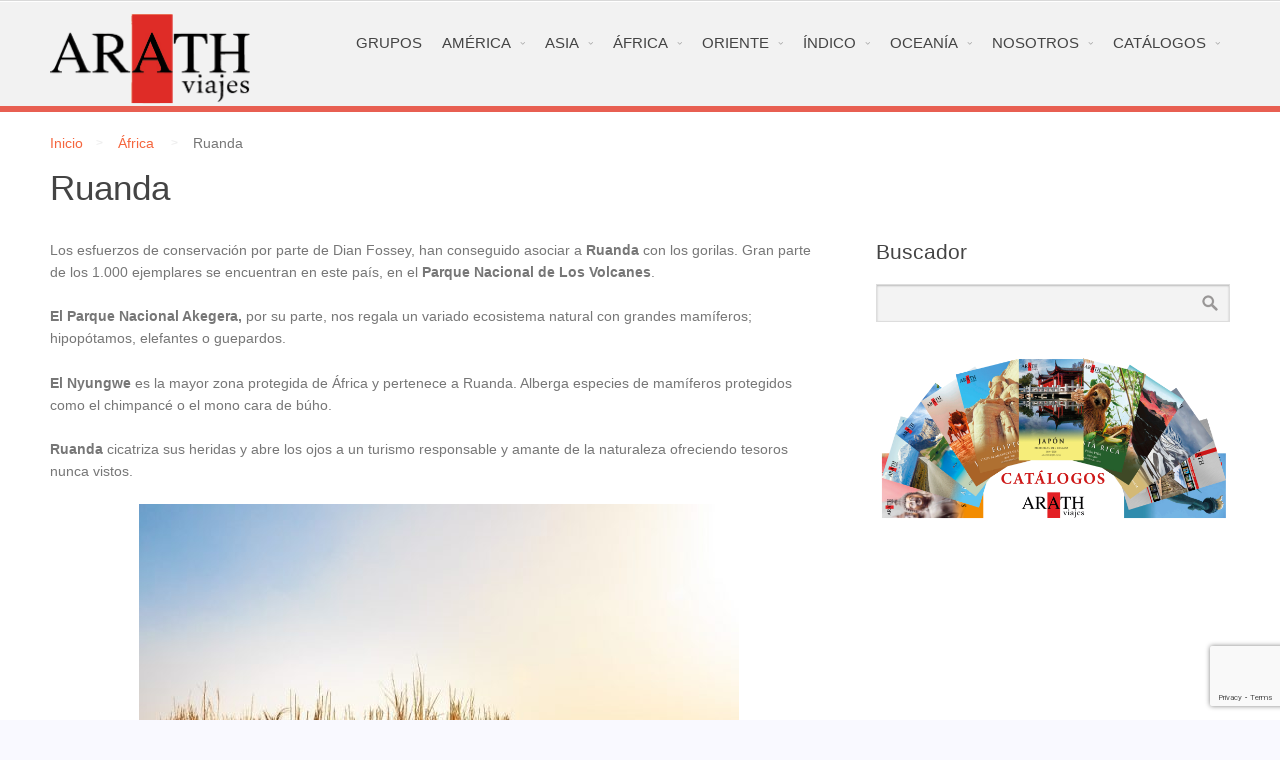

--- FILE ---
content_type: text/html; charset=UTF-8
request_url: https://arathviajes.com/africa/ruanda
body_size: 13010
content:
<!DOCTYPE html><html lang=es><head><link rel=dns-prefetch href=//cdn.hu-manity.co>  <script>var huOptions = {"appID":"arathviajescom-ac6c9b9","currentLanguage":"es","blocking":true,"globalCookie":false,"isAdmin":false,"privacyConsent":true,"forms":[],"customProviders":[],"customPatterns":[]};</script> <script src=https://cdn.hu-manity.co/hu-banner.min.js></script><title>Ruanda &#8211; ARATH</title><meta name='robots' content='max-image-preview:large'><link rel=alternate type=application/rss+xml title="ARATH &raquo; Feed" href=https://arathviajes.com/feed><link rel=alternate type=application/rss+xml title="ARATH &raquo; Feed de los comentarios" href=https://arathviajes.com/comments/feed><link rel=alternate title="oEmbed (JSON)" type=application/json+oembed href="https://arathviajes.com/wp-json/oembed/1.0/embed?url=https%3A%2F%2Farathviajes.com%2Fafrica%2Fruanda"><link rel=alternate title="oEmbed (XML)" type=text/xml+oembed href="https://arathviajes.com/wp-json/oembed/1.0/embed?url=https%3A%2F%2Farathviajes.com%2Fafrica%2Fruanda&#038;format=xml"><style id=wp-img-auto-sizes-contain-inline-css>img:is([sizes=auto i],[sizes^="auto," i]){contain-intrinsic-size:3000px 1500px}</style><style id=wp-emoji-styles-inline-css>img.wp-smiley,img.emoji{display:inline !important;border:none !important;box-shadow:none !important;height:1em !important;width:1em !important;margin:0
0.07em !important;vertical-align:-0.1em !important;background:none !important;padding:0
!important}</style><style id=wp-block-library-inline-css>/*<![CDATA[*/:root{--wp-block-synced-color:#7a00df;--wp-block-synced-color--rgb:122,0,223;--wp-bound-block-color:var(--wp-block-synced-color);--wp-editor-canvas-background:#ddd;--wp-admin-theme-color:#007cba;--wp-admin-theme-color--rgb:0,124,186;--wp-admin-theme-color-darker-10:#006ba1;--wp-admin-theme-color-darker-10--rgb:0,107,160.5;--wp-admin-theme-color-darker-20:#005a87;--wp-admin-theme-color-darker-20--rgb:0,90,135;--wp-admin-border-width-focus:2px}@media (min-resolution:192dpi){:root{--wp-admin-border-width-focus:1.5px}}.wp-element-button{cursor:pointer}:root .has-very-light-gray-background-color{background-color:#eee}:root .has-very-dark-gray-background-color{background-color:#313131}:root .has-very-light-gray-color{color:#eee}:root .has-very-dark-gray-color{color:#313131}:root .has-vivid-green-cyan-to-vivid-cyan-blue-gradient-background{background:linear-gradient(135deg,#00d084,#0693e3)}:root .has-purple-crush-gradient-background{background:linear-gradient(135deg,#34e2e4,#4721fb 50%,#ab1dfe)}:root .has-hazy-dawn-gradient-background{background:linear-gradient(135deg,#faaca8,#dad0ec)}:root .has-subdued-olive-gradient-background{background:linear-gradient(135deg,#fafae1,#67a671)}:root .has-atomic-cream-gradient-background{background:linear-gradient(135deg,#fdd79a,#004a59)}:root .has-nightshade-gradient-background{background:linear-gradient(135deg,#330968,#31cdcf)}:root .has-midnight-gradient-background{background:linear-gradient(135deg,#020381,#2874fc)}:root{--wp--preset--font-size--normal:16px;--wp--preset--font-size--huge:42px}.has-regular-font-size{font-size:1em}.has-larger-font-size{font-size:2.625em}.has-normal-font-size{font-size:var(--wp--preset--font-size--normal)}.has-huge-font-size{font-size:var(--wp--preset--font-size--huge)}.has-text-align-center{text-align:center}.has-text-align-left{text-align:left}.has-text-align-right{text-align:right}.has-fit-text{white-space:nowrap!important}#end-resizable-editor-section{display:none}.aligncenter{clear:both}.items-justified-left{justify-content:flex-start}.items-justified-center{justify-content:center}.items-justified-right{justify-content:flex-end}.items-justified-space-between{justify-content:space-between}.screen-reader-text{border:0;clip-path:inset(50%);height:1px;margin:-1px;overflow:hidden;padding:0;position:absolute;width:1px;word-wrap:normal!important}.screen-reader-text:focus{background-color:#ddd;clip-path:none;color:#444;display:block;font-size:1em;height:auto;left:5px;line-height:normal;padding:15px
23px 14px;text-decoration:none;top:5px;width:auto;z-index:100000}html :where(.has-border-color){border-style:solid}html :where([style*=border-top-color]){border-top-style:solid}html :where([style*=border-right-color]){border-right-style:solid}html :where([style*=border-bottom-color]){border-bottom-style:solid}html :where([style*=border-left-color]){border-left-style:solid}html :where([style*=border-width]){border-style:solid}html :where([style*=border-top-width]){border-top-style:solid}html :where([style*=border-right-width]){border-right-style:solid}html :where([style*=border-bottom-width]){border-bottom-style:solid}html :where([style*=border-left-width]){border-left-style:solid}html :where(img[class*=wp-image-]){height:auto;max-width:100%}:where(figure){margin:0
0 1em}html :where(.is-position-sticky){--wp-admin--admin-bar--position-offset:var(--wp-admin--admin-bar--height,0px)}@media screen and (max-width:600px){html:where(.is-position-sticky){--wp-admin--admin-bar--position-offset:0px}}/*]]>*/</style><style id=wp-block-image-inline-css>/*<![CDATA[*/.wp-block-image>a,.wp-block-image>figure>a{display:inline-block}.wp-block-image
img{box-sizing:border-box;height:auto;max-width:100%;vertical-align:bottom}@media not (prefers-reduced-motion){.wp-block-image
img.hide{visibility:hidden}.wp-block-image
img.show{animation:show-content-image .4s}}.wp-block-image[style*=border-radius] img,.wp-block-image[style*=border-radius]>a{border-radius:inherit}.wp-block-image.has-custom-border
img{box-sizing:border-box}.wp-block-image.aligncenter{text-align:center}.wp-block-image.alignfull>a,.wp-block-image.alignwide>a{width:100%}.wp-block-image.alignfull img,.wp-block-image.alignwide
img{height:auto;width:100%}.wp-block-image .aligncenter,.wp-block-image .alignleft,.wp-block-image .alignright,.wp-block-image.aligncenter,.wp-block-image.alignleft,.wp-block-image.alignright{display:table}.wp-block-image .aligncenter>figcaption,.wp-block-image .alignleft>figcaption,.wp-block-image .alignright>figcaption,.wp-block-image.aligncenter>figcaption,.wp-block-image.alignleft>figcaption,.wp-block-image.alignright>figcaption{caption-side:bottom;display:table-caption}.wp-block-image
.alignleft{float:left;margin:.5em 1em .5em 0}.wp-block-image
.alignright{float:right;margin:.5em 0 .5em 1em}.wp-block-image
.aligncenter{margin-left:auto;margin-right:auto}.wp-block-image :where(figcaption){margin-bottom:1em;margin-top:.5em}.wp-block-image.is-style-circle-mask
img{border-radius:9999px}@supports ((-webkit-mask-image:none) or (mask-image:none)) or (-webkit-mask-image:none){.wp-block-image.is-style-circle-mask
img{border-radius:0;-webkit-mask-image:url('data:image/svg+xml;utf8,<svg viewBox="0 0 100 100" xmlns=http://www.w3.org/2000/svg><circle cx=50 cy=50 r=50 /></svg>');mask-image:url('data:image/svg+xml;utf8,<svg viewBox="0 0 100 100" xmlns=http://www.w3.org/2000/svg><circle cx=50 cy=50 r=50 /></svg>');mask-mode:alpha;-webkit-mask-position:center;mask-position:center;-webkit-mask-repeat:no-repeat;mask-repeat:no-repeat;-webkit-mask-size:contain;mask-size:contain}}:root :where(.wp-block-image.is-style-rounded img,.wp-block-image .is-style-rounded img){border-radius:9999px}.wp-block-image
figure{margin:0}.wp-lightbox-container{display:flex;flex-direction:column;position:relative}.wp-lightbox-container
img{cursor:zoom-in}.wp-lightbox-container img:hover+button{opacity:1}.wp-lightbox-container
button{align-items:center;backdrop-filter:blur(16px) saturate(180%);background-color:#5a5a5a40;border:none;border-radius:4px;cursor:zoom-in;display:flex;height:20px;justify-content:center;opacity:0;padding:0;position:absolute;right:16px;text-align:center;top:16px;width:20px;z-index:100}@media not (prefers-reduced-motion){.wp-lightbox-container
button{transition:opacity .2s ease}}.wp-lightbox-container button:focus-visible{outline:3px
auto #5a5a5a40;outline:3px
auto -webkit-focus-ring-color;outline-offset:3px}.wp-lightbox-container button:hover{cursor:pointer;opacity:1}.wp-lightbox-container button:focus{opacity:1}.wp-lightbox-container button:focus,.wp-lightbox-container button:hover,.wp-lightbox-container button:not(:hover):not(:active):not(.has-background){background-color:#5a5a5a40;border:none}.wp-lightbox-overlay{box-sizing:border-box;cursor:zoom-out;height:100vh;left:0;overflow:hidden;position:fixed;top:0;visibility:hidden;width:100%;z-index:100000}.wp-lightbox-overlay .close-button{align-items:center;cursor:pointer;display:flex;justify-content:center;min-height:40px;min-width:40px;padding:0;position:absolute;right:calc(env(safe-area-inset-right) + 16px);top:calc(env(safe-area-inset-top) + 16px);z-index:5000000}.wp-lightbox-overlay .close-button:focus,.wp-lightbox-overlay .close-button:hover,.wp-lightbox-overlay .close-button:not(:hover):not(:active):not(.has-background){background:none;border:none}.wp-lightbox-overlay .lightbox-image-container{height:var(--wp--lightbox-container-height);left:50%;overflow:hidden;position:absolute;top:50%;transform:translate(-50%,-50%);transform-origin:top left;width:var(--wp--lightbox-container-width);z-index:9999999999}.wp-lightbox-overlay .wp-block-image{align-items:center;box-sizing:border-box;display:flex;height:100%;justify-content:center;margin:0;position:relative;transform-origin:0 0;width:100%;z-index:3000000}.wp-lightbox-overlay .wp-block-image
img{height:var(--wp--lightbox-image-height);min-height:var(--wp--lightbox-image-height);min-width:var(--wp--lightbox-image-width);width:var(--wp--lightbox-image-width)}.wp-lightbox-overlay .wp-block-image
figcaption{display:none}.wp-lightbox-overlay
button{background:none;border:none}.wp-lightbox-overlay
.scrim{background-color:#fff;height:100%;opacity:.9;position:absolute;width:100%;z-index:2000000}.wp-lightbox-overlay.active{visibility:visible}@media not (prefers-reduced-motion){.wp-lightbox-overlay.active{animation:turn-on-visibility .25s both}.wp-lightbox-overlay.active
img{animation:turn-on-visibility .35s both}.wp-lightbox-overlay.show-closing-animation:not(.active){animation:turn-off-visibility .35s both}.wp-lightbox-overlay.show-closing-animation:not(.active) img{animation:turn-off-visibility .25s both}.wp-lightbox-overlay.zoom.active{animation:none;opacity:1;visibility:visible}.wp-lightbox-overlay.zoom.active .lightbox-image-container{animation:lightbox-zoom-in .4s}.wp-lightbox-overlay.zoom.active .lightbox-image-container
img{animation:none}.wp-lightbox-overlay.zoom.active
.scrim{animation:turn-on-visibility .4s forwards}.wp-lightbox-overlay.zoom.show-closing-animation:not(.active){animation:none}.wp-lightbox-overlay.zoom.show-closing-animation:not(.active) .lightbox-image-container{animation:lightbox-zoom-out .4s}.wp-lightbox-overlay.zoom.show-closing-animation:not(.active) .lightbox-image-container
img{animation:none}.wp-lightbox-overlay.zoom.show-closing-animation:not(.active) .scrim{animation:turn-off-visibility .4s forwards}}@keyframes show-content-image{0%{visibility:hidden}99%{visibility:hidden}to{visibility:visible}}@keyframes turn-on-visibility{0%{opacity:0}to{opacity:1}}@keyframes turn-off-visibility{0%{opacity:1;visibility:visible}99%{opacity:0;visibility:visible}to{opacity:0;visibility:hidden}}@keyframes lightbox-zoom-in{0%{transform:translate(calc((-100vw + var(--wp--lightbox-scrollbar-width))/2 + var(--wp--lightbox-initial-left-position)),calc(-50vh + var(--wp--lightbox-initial-top-position))) scale(var(--wp--lightbox-scale))}to{transform:translate(-50%,-50%) scale(1)}}@keyframes lightbox-zoom-out{0%{transform:translate(-50%,-50%) scale(1);visibility:visible}99%{visibility:visible}to{transform:translate(calc((-100vw + var(--wp--lightbox-scrollbar-width))/2 + var(--wp--lightbox-initial-left-position)),calc(-50vh + var(--wp--lightbox-initial-top-position))) scale(var(--wp--lightbox-scale));visibility:hidden}}/*]]>*/</style><style id=global-styles-inline-css>/*<![CDATA[*/:root{--wp--preset--aspect-ratio--square:1;--wp--preset--aspect-ratio--4-3:4/3;--wp--preset--aspect-ratio--3-4:3/4;--wp--preset--aspect-ratio--3-2:3/2;--wp--preset--aspect-ratio--2-3:2/3;--wp--preset--aspect-ratio--16-9:16/9;--wp--preset--aspect-ratio--9-16:9/16;--wp--preset--color--black:#000;--wp--preset--color--cyan-bluish-gray:#abb8c3;--wp--preset--color--white:#fff;--wp--preset--color--pale-pink:#f78da7;--wp--preset--color--vivid-red:#cf2e2e;--wp--preset--color--luminous-vivid-orange:#ff6900;--wp--preset--color--luminous-vivid-amber:#fcb900;--wp--preset--color--light-green-cyan:#7bdcb5;--wp--preset--color--vivid-green-cyan:#00d084;--wp--preset--color--pale-cyan-blue:#8ed1fc;--wp--preset--color--vivid-cyan-blue:#0693e3;--wp--preset--color--vivid-purple:#9b51e0;--wp--preset--gradient--vivid-cyan-blue-to-vivid-purple:linear-gradient(135deg,rgb(6,147,227) 0%,rgb(155,81,224) 100%);--wp--preset--gradient--light-green-cyan-to-vivid-green-cyan:linear-gradient(135deg,rgb(122,220,180) 0%,rgb(0,208,130) 100%);--wp--preset--gradient--luminous-vivid-amber-to-luminous-vivid-orange:linear-gradient(135deg,rgb(252,185,0) 0%,rgb(255,105,0) 100%);--wp--preset--gradient--luminous-vivid-orange-to-vivid-red:linear-gradient(135deg,rgb(255,105,0) 0%,rgb(207,46,46) 100%);--wp--preset--gradient--very-light-gray-to-cyan-bluish-gray:linear-gradient(135deg,rgb(238,238,238) 0%,rgb(169,184,195) 100%);--wp--preset--gradient--cool-to-warm-spectrum:linear-gradient(135deg,rgb(74,234,220) 0%,rgb(151,120,209) 20%,rgb(207,42,186) 40%,rgb(238,44,130) 60%,rgb(251,105,98) 80%,rgb(254,248,76) 100%);--wp--preset--gradient--blush-light-purple:linear-gradient(135deg,rgb(255,206,236) 0%,rgb(152,150,240) 100%);--wp--preset--gradient--blush-bordeaux:linear-gradient(135deg,rgb(254,205,165) 0%,rgb(254,45,45) 50%,rgb(107,0,62) 100%);--wp--preset--gradient--luminous-dusk:linear-gradient(135deg,rgb(255,203,112) 0%,rgb(199,81,192) 50%,rgb(65,88,208) 100%);--wp--preset--gradient--pale-ocean:linear-gradient(135deg,rgb(255,245,203) 0%,rgb(182,227,212) 50%,rgb(51,167,181) 100%);--wp--preset--gradient--electric-grass:linear-gradient(135deg,rgb(202,248,128) 0%,rgb(113,206,126) 100%);--wp--preset--gradient--midnight:linear-gradient(135deg,rgb(2,3,129) 0%,rgb(40,116,252) 100%);--wp--preset--font-size--small:13px;--wp--preset--font-size--medium:20px;--wp--preset--font-size--large:36px;--wp--preset--font-size--x-large:42px;--wp--preset--spacing--20:0.44rem;--wp--preset--spacing--30:0.67rem;--wp--preset--spacing--40:1rem;--wp--preset--spacing--50:1.5rem;--wp--preset--spacing--60:2.25rem;--wp--preset--spacing--70:3.38rem;--wp--preset--spacing--80:5.06rem;--wp--preset--shadow--natural:6px 6px 9px rgba(0, 0, 0, 0.2);--wp--preset--shadow--deep:12px 12px 50px rgba(0, 0, 0, 0.4);--wp--preset--shadow--sharp:6px 6px 0px rgba(0, 0, 0, 0.2);--wp--preset--shadow--outlined:6px 6px 0px -3px rgb(255, 255, 255), 6px 6px rgb(0, 0, 0);--wp--preset--shadow--crisp:6px 6px 0px rgb(0, 0, 0)}:where(.is-layout-flex){gap:0.5em}:where(.is-layout-grid){gap:0.5em}body .is-layout-flex{display:flex}.is-layout-flex{flex-wrap:wrap;align-items:center}.is-layout-flex>:is(*,div){margin:0}body .is-layout-grid{display:grid}.is-layout-grid>:is(*,div){margin:0}:where(.wp-block-columns.is-layout-flex){gap:2em}:where(.wp-block-columns.is-layout-grid){gap:2em}:where(.wp-block-post-template.is-layout-flex){gap:1.25em}:where(.wp-block-post-template.is-layout-grid){gap:1.25em}.has-black-color{color:var(--wp--preset--color--black) !important}.has-cyan-bluish-gray-color{color:var(--wp--preset--color--cyan-bluish-gray) !important}.has-white-color{color:var(--wp--preset--color--white) !important}.has-pale-pink-color{color:var(--wp--preset--color--pale-pink) !important}.has-vivid-red-color{color:var(--wp--preset--color--vivid-red) !important}.has-luminous-vivid-orange-color{color:var(--wp--preset--color--luminous-vivid-orange) !important}.has-luminous-vivid-amber-color{color:var(--wp--preset--color--luminous-vivid-amber) !important}.has-light-green-cyan-color{color:var(--wp--preset--color--light-green-cyan) !important}.has-vivid-green-cyan-color{color:var(--wp--preset--color--vivid-green-cyan) !important}.has-pale-cyan-blue-color{color:var(--wp--preset--color--pale-cyan-blue) !important}.has-vivid-cyan-blue-color{color:var(--wp--preset--color--vivid-cyan-blue) !important}.has-vivid-purple-color{color:var(--wp--preset--color--vivid-purple) !important}.has-black-background-color{background-color:var(--wp--preset--color--black) !important}.has-cyan-bluish-gray-background-color{background-color:var(--wp--preset--color--cyan-bluish-gray) !important}.has-white-background-color{background-color:var(--wp--preset--color--white) !important}.has-pale-pink-background-color{background-color:var(--wp--preset--color--pale-pink) !important}.has-vivid-red-background-color{background-color:var(--wp--preset--color--vivid-red) !important}.has-luminous-vivid-orange-background-color{background-color:var(--wp--preset--color--luminous-vivid-orange) !important}.has-luminous-vivid-amber-background-color{background-color:var(--wp--preset--color--luminous-vivid-amber) !important}.has-light-green-cyan-background-color{background-color:var(--wp--preset--color--light-green-cyan) !important}.has-vivid-green-cyan-background-color{background-color:var(--wp--preset--color--vivid-green-cyan) !important}.has-pale-cyan-blue-background-color{background-color:var(--wp--preset--color--pale-cyan-blue) !important}.has-vivid-cyan-blue-background-color{background-color:var(--wp--preset--color--vivid-cyan-blue) !important}.has-vivid-purple-background-color{background-color:var(--wp--preset--color--vivid-purple) !important}.has-black-border-color{border-color:var(--wp--preset--color--black) !important}.has-cyan-bluish-gray-border-color{border-color:var(--wp--preset--color--cyan-bluish-gray) !important}.has-white-border-color{border-color:var(--wp--preset--color--white) !important}.has-pale-pink-border-color{border-color:var(--wp--preset--color--pale-pink) !important}.has-vivid-red-border-color{border-color:var(--wp--preset--color--vivid-red) !important}.has-luminous-vivid-orange-border-color{border-color:var(--wp--preset--color--luminous-vivid-orange) !important}.has-luminous-vivid-amber-border-color{border-color:var(--wp--preset--color--luminous-vivid-amber) !important}.has-light-green-cyan-border-color{border-color:var(--wp--preset--color--light-green-cyan) !important}.has-vivid-green-cyan-border-color{border-color:var(--wp--preset--color--vivid-green-cyan) !important}.has-pale-cyan-blue-border-color{border-color:var(--wp--preset--color--pale-cyan-blue) !important}.has-vivid-cyan-blue-border-color{border-color:var(--wp--preset--color--vivid-cyan-blue) !important}.has-vivid-purple-border-color{border-color:var(--wp--preset--color--vivid-purple) !important}.has-vivid-cyan-blue-to-vivid-purple-gradient-background{background:var(--wp--preset--gradient--vivid-cyan-blue-to-vivid-purple) !important}.has-light-green-cyan-to-vivid-green-cyan-gradient-background{background:var(--wp--preset--gradient--light-green-cyan-to-vivid-green-cyan) !important}.has-luminous-vivid-amber-to-luminous-vivid-orange-gradient-background{background:var(--wp--preset--gradient--luminous-vivid-amber-to-luminous-vivid-orange) !important}.has-luminous-vivid-orange-to-vivid-red-gradient-background{background:var(--wp--preset--gradient--luminous-vivid-orange-to-vivid-red) !important}.has-very-light-gray-to-cyan-bluish-gray-gradient-background{background:var(--wp--preset--gradient--very-light-gray-to-cyan-bluish-gray) !important}.has-cool-to-warm-spectrum-gradient-background{background:var(--wp--preset--gradient--cool-to-warm-spectrum) !important}.has-blush-light-purple-gradient-background{background:var(--wp--preset--gradient--blush-light-purple) !important}.has-blush-bordeaux-gradient-background{background:var(--wp--preset--gradient--blush-bordeaux) !important}.has-luminous-dusk-gradient-background{background:var(--wp--preset--gradient--luminous-dusk) !important}.has-pale-ocean-gradient-background{background:var(--wp--preset--gradient--pale-ocean) !important}.has-electric-grass-gradient-background{background:var(--wp--preset--gradient--electric-grass) !important}.has-midnight-gradient-background{background:var(--wp--preset--gradient--midnight) !important}.has-small-font-size{font-size:var(--wp--preset--font-size--small) !important}.has-medium-font-size{font-size:var(--wp--preset--font-size--medium) !important}.has-large-font-size{font-size:var(--wp--preset--font-size--large) !important}.has-x-large-font-size{font-size:var(--wp--preset--font-size--x-large) !important}/*]]>*/</style><style id=classic-theme-styles-inline-css>/*! This file is auto-generated */
.wp-block-button__link{color:#fff;background-color:#32373c;border-radius:9999px;box-shadow:none;text-decoration:none;padding:calc(.667em + 2px) calc(1.333em + 2px);font-size:1.125em}.wp-block-file__button{background:#32373c;color:#fff;text-decoration:none}</style><link rel=stylesheet id=contact-form-7-css href='https://arathviajes.com/wp-content/plugins/contact-form-7/includes/css/styles.css?ver=6.1.4' type=text/css media=all><link rel=stylesheet id=cpotheme-base-css href='https://arathviajes.com/wp-content/themes/panoramica/core/css/base.css?ver=6.9' type=text/css media=all><link rel=stylesheet id=cpotheme-main-css href='https://arathviajes.com/wp-content/themes/panoramica/style.css?ver=6.9' type=text/css media=all> <script src="https://arathviajes.com/wp-content/themes/panoramica/core/scripts/html5-min.js?ver=6.9" id=cpotheme_html5-js></script> <script></script><link rel=https://api.w.org/ href=https://arathviajes.com/wp-json/ ><link rel=alternate title=JSON type=application/json href=https://arathviajes.com/wp-json/wp/v2/pages/2198><link rel=EditURI type=application/rsd+xml title=RSD href=https://arathviajes.com/xmlrpc.php?rsd><meta name="generator" content="WordPress 6.9"><link rel=canonical href=https://arathviajes.com/africa/ruanda><link rel=shortlink href='https://arathviajes.com/?p=2198'><meta name="viewport" content="width=device-width, initial-scale=1.0, maximum-scale=1.0, user-scalable=0"><link rel=pingback href=https://arathviajes.com/xmlrpc.php><meta charset="UTF-8"><meta name="generator" content="Powered by WPBakery Page Builder - drag and drop page builder for WordPress."><link rel=icon href=https://arathviajes.com/wp-content/uploads/2018/06/cropped-ic-32x32.png sizes=32x32><link rel=icon href=https://arathviajes.com/wp-content/uploads/2018/06/cropped-ic-192x192.png sizes=192x192><link rel=apple-touch-icon href=https://arathviajes.com/wp-content/uploads/2018/06/cropped-ic-180x180.png><meta name="msapplication-TileImage" content="https://arathviajes.com/wp-content/uploads/2018/06/cropped-ic-270x270.png"> <noscript><style>.wpb_animate_when_almost_visible{opacity:1}</style></noscript><link rel=stylesheet id=cpotheme-font-quattrocento-css href='//fonts.googleapis.com/css?family=Quattrocento&#038;ver=6.9' type=text/css media=all><link rel=stylesheet id=cpotheme-font-source-sans-pro-css href='//fonts.googleapis.com/css?family=Source+Sans+Pro%3A100%2C300%2C400%2C700&#038;ver=6.9' type=text/css media=all><link rel=stylesheet id=cpotheme-fontawesome-css href='https://arathviajes.com/wp-content/themes/panoramica/core/css/icon-fontawesome.css?ver=6.9' type=text/css media=all></head><body class="wp-singular page-template-default page page-id-2198 page-child parent-pageid-2147 wp-theme-panoramica cookies-not-set  sidebar-right wpb-js-composer js-comp-ver-8.0 vc_responsive"><div class=outer id=top><div class=wrapper><div id=topbar class=topbar><div class=container><div class=clear></div></div></div><header id=header class=header><div class=container><div id=logo class=logo><a class=site-logo href=https://arathviajes.com><img src=https://arathviajes.com/wp-content/uploads/2018/06/arath-logotipo.png  alt=ARATH width=200 height=0></a><span class="title site-title hidden"><a href=https://arathviajes.com>ARATH</a></span></div><div id=menu-mobile-open class=" menu-mobile-open menu-mobile-toggle"></div><ul id=menu-main class=menu-main><li id=menu-item-2907 class="menu-item menu-item-type-post_type menu-item-object-page"><a href=https://arathviajes.com/grupos><span class=menu-link><span class=menu-title>GRUPOS</span></span></a></li> <li id=menu-item-2543 class="menu-item menu-item-type-custom menu-item-object-custom menu-item-has-children has_children has-children"><a href=https://arathviajes.com/america><span class=menu-link><span class=menu-title>AMÉRICA</span></span></a><ul class=sub-menu> <li id=menu-item-2318 class="menu-item menu-item-type-post_type menu-item-object-page"><a href=https://arathviajes.com/america/argentina><span class=menu-link><span class=menu-title>Argentina</span></span></a></li> <li id=menu-item-2317 class="menu-item menu-item-type-post_type menu-item-object-page"><a href=https://arathviajes.com/america/brasil><span class=menu-link><span class=menu-title>Brasil</span></span></a></li> <li id=menu-item-2316 class="menu-item menu-item-type-post_type menu-item-object-page"><a href=https://arathviajes.com/america/canada><span class=menu-link><span class=menu-title>Canadá</span></span></a></li> <li id=menu-item-2544 class="menu-item menu-item-type-custom menu-item-object-custom menu-item-has-children has_children has-children"><a><span class=menu-link><span class=menu-title>Centroamérica</span></span></a><ul class=sub-menu> <li id=menu-item-2356 class="menu-item menu-item-type-post_type menu-item-object-page"><a href=https://arathviajes.com/america/centroamerica/costa-rica><span class=menu-link><span class=menu-title>Costa Rica</span></span></a></li> <li id=menu-item-2355 class="menu-item menu-item-type-post_type menu-item-object-page"><a href=https://arathviajes.com/america/centroamerica/el-salvador><span class=menu-link><span class=menu-title>El Salvador</span></span></a></li> <li id=menu-item-2357 class="menu-item menu-item-type-post_type menu-item-object-page"><a href=https://arathviajes.com/america/centroamerica/guatemala-y-belice><span class=menu-link><span class=menu-title>Guatemala y Belice</span></span></a></li> <li id=menu-item-2354 class="menu-item menu-item-type-post_type menu-item-object-page"><a href=https://arathviajes.com/america/centroamerica/honduras><span class=menu-link><span class=menu-title>Honduras</span></span></a></li> <li id=menu-item-2353 class="menu-item menu-item-type-post_type menu-item-object-page"><a href=https://arathviajes.com/america/centroamerica/nicaragua><span class=menu-link><span class=menu-title>Nicaragua</span></span></a></li> <li id=menu-item-2352 class="menu-item menu-item-type-post_type menu-item-object-page"><a href=https://arathviajes.com/america/centroamerica/panama><span class=menu-link><span class=menu-title>Panamá</span></span></a></li></ul> </li> <li id=menu-item-2314 class="menu-item menu-item-type-post_type menu-item-object-page"><a href=https://arathviajes.com/america/chile><span class=menu-link><span class=menu-title>Chile</span></span></a></li> <li id=menu-item-2313 class="menu-item menu-item-type-post_type menu-item-object-page"><a href=https://arathviajes.com/america/colombia><span class=menu-link><span class=menu-title>Colombia</span></span></a></li> <li id=menu-item-2312 class="menu-item menu-item-type-post_type menu-item-object-page"><a href=https://arathviajes.com/america/ecuador><span class=menu-link><span class=menu-title>Ecuador</span></span></a></li> <li id=menu-item-2311 class="menu-item menu-item-type-post_type menu-item-object-page"><a href=https://arathviajes.com/america/estados-unidos><span class=menu-link><span class=menu-title>Estados Unidos</span></span></a></li> <li id=menu-item-2310 class="menu-item menu-item-type-post_type menu-item-object-page"><a href=https://arathviajes.com/america/mexico><span class=menu-link><span class=menu-title>México</span></span></a></li> <li id=menu-item-2307 class="menu-item menu-item-type-post_type menu-item-object-page"><a href=https://arathviajes.com/america/paraguay><span class=menu-link><span class=menu-title>Paraguay</span></span></a></li> <li id=menu-item-2309 class="menu-item menu-item-type-post_type menu-item-object-page"><a href=https://arathviajes.com/america/peru><span class=menu-link><span class=menu-title>Perú</span></span></a></li> <li id=menu-item-2308 class="menu-item menu-item-type-post_type menu-item-object-page"><a href=https://arathviajes.com/america/uruguay><span class=menu-link><span class=menu-title>Uruguay</span></span></a></li></ul> </li> <li id=menu-item-2546 class="menu-item menu-item-type-custom menu-item-object-custom menu-item-has-children has_children has-children"><a href=https://arathviajes.com/asia><span class=menu-link><span class=menu-title>ASIA</span></span></a><ul class=sub-menu> <li id=menu-item-2280 class="menu-item menu-item-type-post_type menu-item-object-page"><a href=https://arathviajes.com/asia/camboia><span class=menu-link><span class=menu-title>Camboya</span></span></a></li> <li id=menu-item-2278 class="menu-item menu-item-type-post_type menu-item-object-page"><a href=https://arathviajes.com/asia/corea-del-sur><span class=menu-link><span class=menu-title>Corea del Sur</span></span></a></li> <li id=menu-item-2279 class="menu-item menu-item-type-post_type menu-item-object-page"><a href=https://arathviajes.com/asia/china><span class=menu-link><span class=menu-title>China</span></span></a></li> <li id=menu-item-2276 class="menu-item menu-item-type-post_type menu-item-object-page"><a href=https://arathviajes.com/asia/georgia><span class=menu-link><span class=menu-title>Georgia</span></span></a></li> <li id=menu-item-2275 class="menu-item menu-item-type-post_type menu-item-object-page"><a href=https://arathviajes.com/asia/india><span class=menu-link><span class=menu-title>India</span></span></a></li> <li id=menu-item-2274 class="menu-item menu-item-type-post_type menu-item-object-page"><a href=https://arathviajes.com/asia/indonesia><span class=menu-link><span class=menu-title>Indonesia</span></span></a></li> <li id=menu-item-2277 class="menu-item menu-item-type-post_type menu-item-object-page"><a href=https://arathviajes.com/asia/japon><span class=menu-link><span class=menu-title>Japón</span></span></a></li> <li id=menu-item-2270 class="menu-item menu-item-type-post_type menu-item-object-page"><a href=https://arathviajes.com/asia/laos><span class=menu-link><span class=menu-title>Laos</span></span></a></li> <li id=menu-item-2273 class="menu-item menu-item-type-post_type menu-item-object-page"><a href=https://arathviajes.com/asia/malasia><span class=menu-link><span class=menu-title>Malasia</span></span></a></li> <li id=menu-item-2271 class="menu-item menu-item-type-post_type menu-item-object-page"><a href=https://arathviajes.com/asia/myanmar><span class=menu-link><span class=menu-title>Myanmar</span></span></a></li> <li id=menu-item-2269 class="menu-item menu-item-type-post_type menu-item-object-page"><a href=https://arathviajes.com/asia/sri-lanka><span class=menu-link><span class=menu-title>Sri Lanka</span></span></a></li> <li id=menu-item-2268 class="menu-item menu-item-type-post_type menu-item-object-page"><a href=https://arathviajes.com/asia/tailandia><span class=menu-link><span class=menu-title>Tailandia</span></span></a></li> <li id=menu-item-2267 class="menu-item menu-item-type-post_type menu-item-object-page"><a href=https://arathviajes.com/asia/vietnam><span class=menu-link><span class=menu-title>Vietnam</span></span></a></li> <li id=menu-item-2266 class="menu-item menu-item-type-post_type menu-item-object-page"><a href=https://arathviajes.com/asia/uzbekistan><span class=menu-link><span class=menu-title>Uzbekistan</span></span></a></li></ul> </li> <li id=menu-item-3682 class="menu-item menu-item-type-post_type menu-item-object-page current-page-ancestor current-menu-ancestor current-menu-parent current-page-parent current_page_parent current_page_ancestor menu-item-has-children has_children has-children"><a href=https://arathviajes.com/africa><span class=menu-link><span class=menu-title>ÁFRICA</span></span></a><ul class=sub-menu> <li id=menu-item-2189 class="menu-item menu-item-type-post_type menu-item-object-page"><a href=https://arathviajes.com/africa/botswana><span class=menu-link><span class=menu-title>Botswana</span></span></a></li> <li id=menu-item-2200 class="menu-item menu-item-type-post_type menu-item-object-page"><a href=https://arathviajes.com/africa/etiopia><span class=menu-link><span class=menu-title>Etiopia</span></span></a></li> <li id=menu-item-2185 class="menu-item menu-item-type-post_type menu-item-object-page"><a href=https://arathviajes.com/africa/kenya><span class=menu-link><span class=menu-title>Kenia</span></span></a></li> <li id=menu-item-2201 class="menu-item menu-item-type-post_type menu-item-object-page"><a href=https://arathviajes.com/africa/namibia><span class=menu-link><span class=menu-title>Namibia</span></span></a></li> <li id=menu-item-2202 class="menu-item menu-item-type-post_type menu-item-object-page current-menu-item page_item page-item-2198 current_page_item"><a href=https://arathviajes.com/africa/ruanda><span class=menu-link><span class=menu-title>Ruanda</span></span></a></li> <li id=menu-item-2203 class="menu-item menu-item-type-post_type menu-item-object-page"><a href=https://arathviajes.com/africa/sudafrica><span class=menu-link><span class=menu-title>Sudáfrica</span></span></a></li> <li id=menu-item-2204 class="menu-item menu-item-type-post_type menu-item-object-page"><a href=https://arathviajes.com/africa/tanzania><span class=menu-link><span class=menu-title>Tanzania</span></span></a></li></ul> </li> <li id=menu-item-2545 class="menu-item menu-item-type-custom menu-item-object-custom menu-item-has-children has_children has-children"><a href=https://arathviajes.com/oriente><span class=menu-link><span class=menu-title>ORIENTE</span></span></a><ul class=sub-menu> <li id=menu-item-2223 class="menu-item menu-item-type-post_type menu-item-object-page"><a href=https://arathviajes.com/oriente/egipto><span class=menu-link><span class=menu-title>Egipto</span></span></a></li> <li id=menu-item-2224 class="menu-item menu-item-type-post_type menu-item-object-page"><a href=https://arathviajes.com/oriente/emiratos-arabes-unidos><span class=menu-link><span class=menu-title>Emiratos Árabes Unidos</span></span></a></li> <li id=menu-item-2225 class="menu-item menu-item-type-post_type menu-item-object-page"><a href=https://arathviajes.com/oriente/israel><span class=menu-link><span class=menu-title>Israel</span></span></a></li> <li id=menu-item-2226 class="menu-item menu-item-type-post_type menu-item-object-page"><a href=https://arathviajes.com/oriente/jordania><span class=menu-link><span class=menu-title>Jordania</span></span></a></li> <li id=menu-item-2227 class="menu-item menu-item-type-post_type menu-item-object-page"><a href=https://arathviajes.com/oriente/marruecos><span class=menu-link><span class=menu-title>Marruecos</span></span></a></li> <li id=menu-item-2228 class="menu-item menu-item-type-post_type menu-item-object-page"><a href=https://arathviajes.com/oriente/tunez><span class=menu-link><span class=menu-title>Túnez</span></span></a></li> <li id=menu-item-2229 class="menu-item menu-item-type-post_type menu-item-object-page"><a href=https://arathviajes.com/oriente/turquia><span class=menu-link><span class=menu-title>Turquía</span></span></a></li></ul> </li> <li id=menu-item-2548 class="menu-item menu-item-type-custom menu-item-object-custom menu-item-has-children has_children has-children"><a href=https://arathviajes.com/indico><span class=menu-link><span class=menu-title>ÍNDICO</span></span></a><ul class=sub-menu> <li id=menu-item-2332 class="menu-item menu-item-type-post_type menu-item-object-page"><a href=https://arathviajes.com/indico/madagascar><span class=menu-link><span class=menu-title>Madagascar</span></span></a></li> <li id=menu-item-2331 class="menu-item menu-item-type-post_type menu-item-object-page"><a href=https://arathviajes.com/indico/maldivas><span class=menu-link><span class=menu-title>Maldivas</span></span></a></li> <li id=menu-item-2330 class="menu-item menu-item-type-post_type menu-item-object-page"><a href=https://arathviajes.com/indico/mauricio><span class=menu-link><span class=menu-title>Mauricio</span></span></a></li> <li id=menu-item-2329 class="menu-item menu-item-type-post_type menu-item-object-page"><a href=https://arathviajes.com/indico/seychelles><span class=menu-link><span class=menu-title>Seychelles</span></span></a></li></ul> </li> <li id=menu-item-2549 class="menu-item menu-item-type-custom menu-item-object-custom menu-item-has-children has_children has-children"><a href=https://arathviajes.com/oceania><span class=menu-link><span class=menu-title>OCEANÍA</span></span></a><ul class=sub-menu> <li id=menu-item-2338 class="menu-item menu-item-type-post_type menu-item-object-page"><a href=https://arathviajes.com/oceania/australia><span class=menu-link><span class=menu-title>Australia</span></span></a></li> <li id=menu-item-2337 class="menu-item menu-item-type-post_type menu-item-object-page"><a href=https://arathviajes.com/oceania/nueva-zelanda><span class=menu-link><span class=menu-title>Nueva Zelanda</span></span></a></li></ul> </li> <li id=menu-item-2550 class="menu-item menu-item-type-custom menu-item-object-custom menu-item-has-children has_children has-children"><a><span class=menu-link><span class=menu-title>NOSOTROS</span></span></a><ul class=sub-menu> <li id=menu-item-2173 class="menu-item menu-item-type-post_type menu-item-object-page"><a href=https://arathviajes.com/quienes-somos><span class=menu-link><span class=menu-title>Quiénes somos</span></span></a></li> <li id=menu-item-2175 class="menu-item menu-item-type-post_type menu-item-object-page"><a href=https://arathviajes.com/contacto><span class=menu-link><span class=menu-title>Contacto</span></span></a></li> <li id=menu-item-3491 class="menu-item menu-item-type-post_type menu-item-object-page"><a href=https://arathviajes.com/noticias><span class=menu-link><span class=menu-title>Noticias</span></span></a></li> <li id=menu-item-2174 class="menu-item menu-item-type-post_type menu-item-object-page menu-item-privacy-policy"><a href=https://arathviajes.com/politica-de-privacidad><span class=menu-link><span class=menu-title>Política de Privacidad</span></span></a></li> <li id=menu-item-2663 class="menu-item menu-item-type-post_type menu-item-object-page"><a href=https://arathviajes.com/politica-de-cookies><span class=menu-link><span class=menu-title>Política de cookies</span></span></a></li> <li id=menu-item-2950 class="menu-item menu-item-type-post_type menu-item-object-page"><a href=https://arathviajes.com/politica-de-proteccion-de-datos><span class=menu-link><span class=menu-title>Política de protección de datos</span></span></a></li> <li id=menu-item-2951 class="menu-item menu-item-type-post_type menu-item-object-page"><a href=https://arathviajes.com/sus-datos-seguros><span class=menu-link><span class=menu-title>Sus datos seguros</span></span></a></li> <li id=menu-item-3440 class="menu-item menu-item-type-post_type menu-item-object-page"><a href=https://arathviajes.com/aviso-legal><span class=menu-link><span class=menu-title>Aviso Legal</span></span></a></li></ul> </li> <li id=menu-item-3581 class="menu-item menu-item-type-post_type menu-item-object-page menu-item-has-children has_children has-children"><a href=https://arathviajes.com/catalogos><span class=menu-link><span class=menu-title>CATÁLOGOS</span></span></a><ul class=sub-menu> <li id=menu-item-2997 class="menu-item menu-item-type-post_type menu-item-object-page menu-item-home"><a href=https://arathviajes.com/ ><span class=menu-link><span class=menu-title>Ofertas y Promociones</span></span></a></li></ul> </li></ul><div class=clear></div></div></header><div class="small-border primary-color-bg"></div><div class=clear></div><section id=pagetitle class=pagetitle><div class=container><div id=breadcrumb class=breadcrumb><a class=breadcrumb-link href=https://arathviajes.com>Inicio</a><span class=breadcrumb-separator></span><a class=breadcrumb-link href=https://arathviajes.com/africa>África</a> <span class=breadcrumb-separator></span><span class=breadcrumb-title>Ruanda</span></div><h1 class="pagetitle-title heading">Ruanda</h1></div></section><div id=main class=main><div class=container><section id=content class=content><div id=post-2198 class="post-2198 page type-page status-publish has-post-thumbnail hentry post-has-thumbnail"><div class=page-content><p>Los esfuerzos de conservación por parte de Dian Fossey, han conseguido asociar a <strong>Ruanda</strong> con los gorilas. Gran parte de los 1.000 ejemplares se encuentran en este país, en el <strong>Parque Nacional de Los Volcanes</strong>.</p><p><strong>El Parque Nacional Akegera,</strong> por su parte, nos regala un variado ecosistema natural con grandes mamíferos; hipopótamos, elefantes o guepardos.</p><p><strong>El Nyungwe</strong> es la mayor zona protegida de África y pertenece a Ruanda. Alberga especies de mamíferos protegidos como el chimpancé o el mono cara de búho.</p><p><strong>Ruanda</strong> cicatriza sus heridas y abre los ojos a un turismo responsable y amante de la naturaleza ofreciendo tesoros nunca vistos.</p><p><img fetchpriority=high decoding=async class="size-portfolio wp-image-2561 aligncenter" src=https://arathviajes.com/wp-content/uploads/2018/07/ruanda-600x400.jpg alt width=600 height=400></p></div></div></section><aside id=sidebar class="sidebar sidebar-primary"><div id=search-2 class="widget widget_search"><div class="widget-title heading">Buscador</div><form role=search method=get id=searchform class=searchform action=https://arathviajes.com/ ><div> <label class=screen-reader-text for=s>Buscar:</label> <input type=text value name=s id=s> <input type=submit id=searchsubmit value=Buscar></div></form></div><div id=media_image-2 class="widget widget_media_image"><a href=https://arathviajes.com/catalogos><img width=1366 height=660 src=https://arathviajes.com/wp-content/uploads/2019/12/Catálogos-Mediano.png class="image wp-image-3399  attachment-full size-full" alt style="max-width: 100%; height: auto;" decoding=async loading=lazy srcset="https://arathviajes.com/wp-content/uploads/2019/12/Catálogos-Mediano.png 1366w, https://arathviajes.com/wp-content/uploads/2019/12/Catálogos-Mediano-300x145.png 300w, https://arathviajes.com/wp-content/uploads/2019/12/Catálogos-Mediano-1024x495.png 1024w, https://arathviajes.com/wp-content/uploads/2019/12/Catálogos-Mediano-768x371.png 768w" sizes="auto, (max-width: 1366px) 100vw, 1366px"></a></div></aside><div class=clear></div></div></div><section id=subfooter class="subfooter secondary-color-bg dark"><div class=container><div class="column col3"><div id=custom_html-3 class="widget_text widget widget_custom_html"><div class="textwidget custom-html-widget"><center> <a href=http://www.arathviajes.com/politica-de-cookies/ >Política de Cookies</a> - <a href=https://www.arathviajes.com/politica-de-privacidad/ >Política de Privacidad</a><br> <a href=https://arathviajes.com/aviso-legal>Aviso legal</a><br> <a href=https://arathviajes.com/politica-de-proteccion-de-datos>Política de protección de datos</a><br> <a href=https://arathviajes.com/sus-datos-seguros>Sus datos seguros</a><br> <a href=https://www.arathviajes.com/quienes-somos/ >Quienes somos</a> - <a href=https://www.arathviajes.com/contacto/ >Contacto</a> <br> <a href=https://www.arathviajes.com/noticias/ >Noticias</a></center></div></div></div><div class="column col3"><div id=block-6 class="widget widget_block widget_media_image"><div class=wp-block-image><figure class="aligncenter size-full is-resized"><img loading=lazy decoding=async src=https://arathviajes.com/wp-content/uploads/2022/02/Logo-ARATH-definitivo-y-tranparente_letras-blancas.png alt class=wp-image-3506 width=248 height=134 srcset="https://arathviajes.com/wp-content/uploads/2022/02/Logo-ARATH-definitivo-y-tranparente_letras-blancas.png 450w, https://arathviajes.com/wp-content/uploads/2022/02/Logo-ARATH-definitivo-y-tranparente_letras-blancas-300x161.png 300w" sizes="auto, (max-width: 248px) 100vw, 248px"></figure></div></div></div><div class="column col3 col-last"><div id=block-5 class="widget widget_block"><center><br><p aling=center style=color:white;>Arath Viajes, S.L. &nbsp; <br>Avenida Buendía, 11 - Oficina 62 <br> 19005 - Guadalajara</p></center></div></div><div class=clear></div></div></section><footer id=footer class="footer secondary-color-bg dark"><div class=container><div class=footer-content>&copy; ARATH 2026.</div></div></footer><div class=clear></div></div></div> <script type=speculationrules>{"prefetch":[{"source":"document","where":{"and":[{"href_matches":"/*"},{"not":{"href_matches":["/wp-*.php","/wp-admin/*","/wp-content/uploads/*","/wp-content/*","/wp-content/plugins/*","/wp-content/themes/panoramica/*","/*\\?(.+)"]}},{"not":{"selector_matches":"a[rel~=\"nofollow\"]"}},{"not":{"selector_matches":".no-prefetch, .no-prefetch a"}}]},"eagerness":"conservative"}]}</script> <div id=menu-mobile-close class="menu-mobile-close menu-mobile-toggle"></div><ul id=menu-mobile class=menu-mobile><li id=menu-item-2907 class="menu-item menu-item-type-post_type menu-item-object-page"><a href=https://arathviajes.com/grupos><span class=menu-link><span class=menu-title>GRUPOS</span></span></a></li> <li id=menu-item-2543 class="menu-item menu-item-type-custom menu-item-object-custom menu-item-has-children has_children has-children"><a href=https://arathviajes.com/america><span class=menu-link><span class=menu-title>AMÉRICA</span></span></a><ul class=sub-menu> <li id=menu-item-2318 class="menu-item menu-item-type-post_type menu-item-object-page"><a href=https://arathviajes.com/america/argentina><span class=menu-link><span class=menu-title>Argentina</span></span></a></li> <li id=menu-item-2317 class="menu-item menu-item-type-post_type menu-item-object-page"><a href=https://arathviajes.com/america/brasil><span class=menu-link><span class=menu-title>Brasil</span></span></a></li> <li id=menu-item-2316 class="menu-item menu-item-type-post_type menu-item-object-page"><a href=https://arathviajes.com/america/canada><span class=menu-link><span class=menu-title>Canadá</span></span></a></li> <li id=menu-item-2544 class="menu-item menu-item-type-custom menu-item-object-custom menu-item-has-children has_children has-children"><a><span class=menu-link><span class=menu-title>Centroamérica</span></span></a><ul class=sub-menu> <li id=menu-item-2356 class="menu-item menu-item-type-post_type menu-item-object-page"><a href=https://arathviajes.com/america/centroamerica/costa-rica><span class=menu-link><span class=menu-title>Costa Rica</span></span></a></li> <li id=menu-item-2355 class="menu-item menu-item-type-post_type menu-item-object-page"><a href=https://arathviajes.com/america/centroamerica/el-salvador><span class=menu-link><span class=menu-title>El Salvador</span></span></a></li> <li id=menu-item-2357 class="menu-item menu-item-type-post_type menu-item-object-page"><a href=https://arathviajes.com/america/centroamerica/guatemala-y-belice><span class=menu-link><span class=menu-title>Guatemala y Belice</span></span></a></li> <li id=menu-item-2354 class="menu-item menu-item-type-post_type menu-item-object-page"><a href=https://arathviajes.com/america/centroamerica/honduras><span class=menu-link><span class=menu-title>Honduras</span></span></a></li> <li id=menu-item-2353 class="menu-item menu-item-type-post_type menu-item-object-page"><a href=https://arathviajes.com/america/centroamerica/nicaragua><span class=menu-link><span class=menu-title>Nicaragua</span></span></a></li> <li id=menu-item-2352 class="menu-item menu-item-type-post_type menu-item-object-page"><a href=https://arathviajes.com/america/centroamerica/panama><span class=menu-link><span class=menu-title>Panamá</span></span></a></li></ul> </li> <li id=menu-item-2314 class="menu-item menu-item-type-post_type menu-item-object-page"><a href=https://arathviajes.com/america/chile><span class=menu-link><span class=menu-title>Chile</span></span></a></li> <li id=menu-item-2313 class="menu-item menu-item-type-post_type menu-item-object-page"><a href=https://arathviajes.com/america/colombia><span class=menu-link><span class=menu-title>Colombia</span></span></a></li> <li id=menu-item-2312 class="menu-item menu-item-type-post_type menu-item-object-page"><a href=https://arathviajes.com/america/ecuador><span class=menu-link><span class=menu-title>Ecuador</span></span></a></li> <li id=menu-item-2311 class="menu-item menu-item-type-post_type menu-item-object-page"><a href=https://arathviajes.com/america/estados-unidos><span class=menu-link><span class=menu-title>Estados Unidos</span></span></a></li> <li id=menu-item-2310 class="menu-item menu-item-type-post_type menu-item-object-page"><a href=https://arathviajes.com/america/mexico><span class=menu-link><span class=menu-title>México</span></span></a></li> <li id=menu-item-2307 class="menu-item menu-item-type-post_type menu-item-object-page"><a href=https://arathviajes.com/america/paraguay><span class=menu-link><span class=menu-title>Paraguay</span></span></a></li> <li id=menu-item-2309 class="menu-item menu-item-type-post_type menu-item-object-page"><a href=https://arathviajes.com/america/peru><span class=menu-link><span class=menu-title>Perú</span></span></a></li> <li id=menu-item-2308 class="menu-item menu-item-type-post_type menu-item-object-page"><a href=https://arathviajes.com/america/uruguay><span class=menu-link><span class=menu-title>Uruguay</span></span></a></li></ul> </li> <li id=menu-item-2546 class="menu-item menu-item-type-custom menu-item-object-custom menu-item-has-children has_children has-children"><a href=https://arathviajes.com/asia><span class=menu-link><span class=menu-title>ASIA</span></span></a><ul class=sub-menu> <li id=menu-item-2280 class="menu-item menu-item-type-post_type menu-item-object-page"><a href=https://arathviajes.com/asia/camboia><span class=menu-link><span class=menu-title>Camboya</span></span></a></li> <li id=menu-item-2278 class="menu-item menu-item-type-post_type menu-item-object-page"><a href=https://arathviajes.com/asia/corea-del-sur><span class=menu-link><span class=menu-title>Corea del Sur</span></span></a></li> <li id=menu-item-2279 class="menu-item menu-item-type-post_type menu-item-object-page"><a href=https://arathviajes.com/asia/china><span class=menu-link><span class=menu-title>China</span></span></a></li> <li id=menu-item-2276 class="menu-item menu-item-type-post_type menu-item-object-page"><a href=https://arathviajes.com/asia/georgia><span class=menu-link><span class=menu-title>Georgia</span></span></a></li> <li id=menu-item-2275 class="menu-item menu-item-type-post_type menu-item-object-page"><a href=https://arathviajes.com/asia/india><span class=menu-link><span class=menu-title>India</span></span></a></li> <li id=menu-item-2274 class="menu-item menu-item-type-post_type menu-item-object-page"><a href=https://arathviajes.com/asia/indonesia><span class=menu-link><span class=menu-title>Indonesia</span></span></a></li> <li id=menu-item-2277 class="menu-item menu-item-type-post_type menu-item-object-page"><a href=https://arathviajes.com/asia/japon><span class=menu-link><span class=menu-title>Japón</span></span></a></li> <li id=menu-item-2270 class="menu-item menu-item-type-post_type menu-item-object-page"><a href=https://arathviajes.com/asia/laos><span class=menu-link><span class=menu-title>Laos</span></span></a></li> <li id=menu-item-2273 class="menu-item menu-item-type-post_type menu-item-object-page"><a href=https://arathviajes.com/asia/malasia><span class=menu-link><span class=menu-title>Malasia</span></span></a></li> <li id=menu-item-2271 class="menu-item menu-item-type-post_type menu-item-object-page"><a href=https://arathviajes.com/asia/myanmar><span class=menu-link><span class=menu-title>Myanmar</span></span></a></li> <li id=menu-item-2269 class="menu-item menu-item-type-post_type menu-item-object-page"><a href=https://arathviajes.com/asia/sri-lanka><span class=menu-link><span class=menu-title>Sri Lanka</span></span></a></li> <li id=menu-item-2268 class="menu-item menu-item-type-post_type menu-item-object-page"><a href=https://arathviajes.com/asia/tailandia><span class=menu-link><span class=menu-title>Tailandia</span></span></a></li> <li id=menu-item-2267 class="menu-item menu-item-type-post_type menu-item-object-page"><a href=https://arathviajes.com/asia/vietnam><span class=menu-link><span class=menu-title>Vietnam</span></span></a></li> <li id=menu-item-2266 class="menu-item menu-item-type-post_type menu-item-object-page"><a href=https://arathviajes.com/asia/uzbekistan><span class=menu-link><span class=menu-title>Uzbekistan</span></span></a></li></ul> </li> <li id=menu-item-3682 class="menu-item menu-item-type-post_type menu-item-object-page current-page-ancestor current-menu-ancestor current-menu-parent current-page-parent current_page_parent current_page_ancestor menu-item-has-children has_children has-children"><a href=https://arathviajes.com/africa><span class=menu-link><span class=menu-title>ÁFRICA</span></span></a><ul class=sub-menu> <li id=menu-item-2189 class="menu-item menu-item-type-post_type menu-item-object-page"><a href=https://arathviajes.com/africa/botswana><span class=menu-link><span class=menu-title>Botswana</span></span></a></li> <li id=menu-item-2200 class="menu-item menu-item-type-post_type menu-item-object-page"><a href=https://arathviajes.com/africa/etiopia><span class=menu-link><span class=menu-title>Etiopia</span></span></a></li> <li id=menu-item-2185 class="menu-item menu-item-type-post_type menu-item-object-page"><a href=https://arathviajes.com/africa/kenya><span class=menu-link><span class=menu-title>Kenia</span></span></a></li> <li id=menu-item-2201 class="menu-item menu-item-type-post_type menu-item-object-page"><a href=https://arathviajes.com/africa/namibia><span class=menu-link><span class=menu-title>Namibia</span></span></a></li> <li id=menu-item-2202 class="menu-item menu-item-type-post_type menu-item-object-page current-menu-item page_item page-item-2198 current_page_item"><a href=https://arathviajes.com/africa/ruanda><span class=menu-link><span class=menu-title>Ruanda</span></span></a></li> <li id=menu-item-2203 class="menu-item menu-item-type-post_type menu-item-object-page"><a href=https://arathviajes.com/africa/sudafrica><span class=menu-link><span class=menu-title>Sudáfrica</span></span></a></li> <li id=menu-item-2204 class="menu-item menu-item-type-post_type menu-item-object-page"><a href=https://arathviajes.com/africa/tanzania><span class=menu-link><span class=menu-title>Tanzania</span></span></a></li></ul> </li> <li id=menu-item-2545 class="menu-item menu-item-type-custom menu-item-object-custom menu-item-has-children has_children has-children"><a href=https://arathviajes.com/oriente><span class=menu-link><span class=menu-title>ORIENTE</span></span></a><ul class=sub-menu> <li id=menu-item-2223 class="menu-item menu-item-type-post_type menu-item-object-page"><a href=https://arathviajes.com/oriente/egipto><span class=menu-link><span class=menu-title>Egipto</span></span></a></li> <li id=menu-item-2224 class="menu-item menu-item-type-post_type menu-item-object-page"><a href=https://arathviajes.com/oriente/emiratos-arabes-unidos><span class=menu-link><span class=menu-title>Emiratos Árabes Unidos</span></span></a></li> <li id=menu-item-2225 class="menu-item menu-item-type-post_type menu-item-object-page"><a href=https://arathviajes.com/oriente/israel><span class=menu-link><span class=menu-title>Israel</span></span></a></li> <li id=menu-item-2226 class="menu-item menu-item-type-post_type menu-item-object-page"><a href=https://arathviajes.com/oriente/jordania><span class=menu-link><span class=menu-title>Jordania</span></span></a></li> <li id=menu-item-2227 class="menu-item menu-item-type-post_type menu-item-object-page"><a href=https://arathviajes.com/oriente/marruecos><span class=menu-link><span class=menu-title>Marruecos</span></span></a></li> <li id=menu-item-2228 class="menu-item menu-item-type-post_type menu-item-object-page"><a href=https://arathviajes.com/oriente/tunez><span class=menu-link><span class=menu-title>Túnez</span></span></a></li> <li id=menu-item-2229 class="menu-item menu-item-type-post_type menu-item-object-page"><a href=https://arathviajes.com/oriente/turquia><span class=menu-link><span class=menu-title>Turquía</span></span></a></li></ul> </li> <li id=menu-item-2548 class="menu-item menu-item-type-custom menu-item-object-custom menu-item-has-children has_children has-children"><a href=https://arathviajes.com/indico><span class=menu-link><span class=menu-title>ÍNDICO</span></span></a><ul class=sub-menu> <li id=menu-item-2332 class="menu-item menu-item-type-post_type menu-item-object-page"><a href=https://arathviajes.com/indico/madagascar><span class=menu-link><span class=menu-title>Madagascar</span></span></a></li> <li id=menu-item-2331 class="menu-item menu-item-type-post_type menu-item-object-page"><a href=https://arathviajes.com/indico/maldivas><span class=menu-link><span class=menu-title>Maldivas</span></span></a></li> <li id=menu-item-2330 class="menu-item menu-item-type-post_type menu-item-object-page"><a href=https://arathviajes.com/indico/mauricio><span class=menu-link><span class=menu-title>Mauricio</span></span></a></li> <li id=menu-item-2329 class="menu-item menu-item-type-post_type menu-item-object-page"><a href=https://arathviajes.com/indico/seychelles><span class=menu-link><span class=menu-title>Seychelles</span></span></a></li></ul> </li> <li id=menu-item-2549 class="menu-item menu-item-type-custom menu-item-object-custom menu-item-has-children has_children has-children"><a href=https://arathviajes.com/oceania><span class=menu-link><span class=menu-title>OCEANÍA</span></span></a><ul class=sub-menu> <li id=menu-item-2338 class="menu-item menu-item-type-post_type menu-item-object-page"><a href=https://arathviajes.com/oceania/australia><span class=menu-link><span class=menu-title>Australia</span></span></a></li> <li id=menu-item-2337 class="menu-item menu-item-type-post_type menu-item-object-page"><a href=https://arathviajes.com/oceania/nueva-zelanda><span class=menu-link><span class=menu-title>Nueva Zelanda</span></span></a></li></ul> </li> <li id=menu-item-2550 class="menu-item menu-item-type-custom menu-item-object-custom menu-item-has-children has_children has-children"><a><span class=menu-link><span class=menu-title>NOSOTROS</span></span></a><ul class=sub-menu> <li id=menu-item-2173 class="menu-item menu-item-type-post_type menu-item-object-page"><a href=https://arathviajes.com/quienes-somos><span class=menu-link><span class=menu-title>Quiénes somos</span></span></a></li> <li id=menu-item-2175 class="menu-item menu-item-type-post_type menu-item-object-page"><a href=https://arathviajes.com/contacto><span class=menu-link><span class=menu-title>Contacto</span></span></a></li> <li id=menu-item-3491 class="menu-item menu-item-type-post_type menu-item-object-page"><a href=https://arathviajes.com/noticias><span class=menu-link><span class=menu-title>Noticias</span></span></a></li> <li id=menu-item-2174 class="menu-item menu-item-type-post_type menu-item-object-page menu-item-privacy-policy"><a href=https://arathviajes.com/politica-de-privacidad><span class=menu-link><span class=menu-title>Política de Privacidad</span></span></a></li> <li id=menu-item-2663 class="menu-item menu-item-type-post_type menu-item-object-page"><a href=https://arathviajes.com/politica-de-cookies><span class=menu-link><span class=menu-title>Política de cookies</span></span></a></li> <li id=menu-item-2950 class="menu-item menu-item-type-post_type menu-item-object-page"><a href=https://arathviajes.com/politica-de-proteccion-de-datos><span class=menu-link><span class=menu-title>Política de protección de datos</span></span></a></li> <li id=menu-item-2951 class="menu-item menu-item-type-post_type menu-item-object-page"><a href=https://arathviajes.com/sus-datos-seguros><span class=menu-link><span class=menu-title>Sus datos seguros</span></span></a></li> <li id=menu-item-3440 class="menu-item menu-item-type-post_type menu-item-object-page"><a href=https://arathviajes.com/aviso-legal><span class=menu-link><span class=menu-title>Aviso Legal</span></span></a></li></ul> </li> <li id=menu-item-3581 class="menu-item menu-item-type-post_type menu-item-object-page menu-item-has-children has_children has-children"><a href=https://arathviajes.com/catalogos><span class=menu-link><span class=menu-title>CATÁLOGOS</span></span></a><ul class=sub-menu> <li id=menu-item-2997 class="menu-item menu-item-type-post_type menu-item-object-page menu-item-home"><a href=https://arathviajes.com/ ><span class=menu-link><span class=menu-title>Ofertas y Promociones</span></span></a></li></ul> </li></ul><script src="https://arathviajes.com/wp-includes/js/dist/hooks.min.js?ver=dd5603f07f9220ed27f1" id=wp-hooks-js></script> <script src="https://arathviajes.com/wp-includes/js/dist/i18n.min.js?ver=c26c3dc7bed366793375" id=wp-i18n-js></script> <script id=wp-i18n-js-after>wp.i18n.setLocaleData( { 'text direction\u0004ltr': [ 'ltr' ] } );
//# sourceURL=wp-i18n-js-after</script> <script src="https://arathviajes.com/wp-content/plugins/contact-form-7/includes/swv/js/index.js?ver=6.1.4" id=swv-js></script> <script id=contact-form-7-js-translations>( function( domain, translations ) {
	var localeData = translations.locale_data[ domain ] || translations.locale_data.messages;
	localeData[""].domain = domain;
	wp.i18n.setLocaleData( localeData, domain );
} )( "contact-form-7", {"translation-revision-date":"2025-12-01 15:45:40+0000","generator":"GlotPress\/4.0.3","domain":"messages","locale_data":{"messages":{"":{"domain":"messages","plural-forms":"nplurals=2; plural=n != 1;","lang":"es"},"This contact form is placed in the wrong place.":["Este formulario de contacto est\u00e1 situado en el lugar incorrecto."],"Error:":["Error:"]}},"comment":{"reference":"includes\/js\/index.js"}} );
//# sourceURL=contact-form-7-js-translations</script> <script id=contact-form-7-js-before>var wpcf7 = {
    "api": {
        "root": "https:\/\/arathviajes.com\/wp-json\/",
        "namespace": "contact-form-7\/v1"
    },
    "cached": 1
};
//# sourceURL=contact-form-7-js-before</script> <script src="https://arathviajes.com/wp-content/plugins/contact-form-7/includes/js/index.js?ver=6.1.4" id=contact-form-7-js></script> <script src="https://arathviajes.com/wp-includes/js/comment-reply.min.js?ver=6.9" id=comment-reply-js async=async data-wp-strategy=async fetchpriority=low></script> <script src="https://arathviajes.com/wp-content/themes/panoramica/core/scripts/core.js?ver=6.9" id=cpotheme_core-js></script> <script src="https://www.google.com/recaptcha/api.js?render=6LfWhYYdAAAAACA4yBaI6tclE8Px9Q6KG_GZVNG5&amp;ver=3.0" id=google-recaptcha-js></script> <script src="https://arathviajes.com/wp-includes/js/dist/vendor/wp-polyfill.min.js?ver=3.15.0" id=wp-polyfill-js></script> <script id=wpcf7-recaptcha-js-extra>var wpcf7_recaptcha = {"sitekey":"6LfWhYYdAAAAACA4yBaI6tclE8Px9Q6KG_GZVNG5","actions":{"homepage":"homepage","contactform":"contactform"}};
//# sourceURL=wpcf7-recaptcha-js-extra</script> <script src="https://arathviajes.com/wp-content/plugins/cookie-notice/includes/modules/contact-form-7/recaptcha.js?ver=6.1.4" id=wpcf7-recaptcha-js></script> <script id=wp-emoji-settings type=application/json>
{"baseUrl":"https://s.w.org/images/core/emoji/17.0.2/72x72/","ext":".png","svgUrl":"https://s.w.org/images/core/emoji/17.0.2/svg/","svgExt":".svg","source":{"concatemoji":"https://arathviajes.com/wp-includes/js/wp-emoji-release.min.js?ver=6.9"}}
</script> <script type=module>/*<![CDATA[*//*! This file is auto-generated */
const a=JSON.parse(document.getElementById("wp-emoji-settings").textContent),o=(window._wpemojiSettings=a,"wpEmojiSettingsSupports"),s=["flag","emoji"];function i(e){try{var t={supportTests:e,timestamp:(new Date).valueOf()};sessionStorage.setItem(o,JSON.stringify(t))}catch(e){}}function c(e,t,n){e.clearRect(0,0,e.canvas.width,e.canvas.height),e.fillText(t,0,0);t=new Uint32Array(e.getImageData(0,0,e.canvas.width,e.canvas.height).data);e.clearRect(0,0,e.canvas.width,e.canvas.height),e.fillText(n,0,0);const a=new Uint32Array(e.getImageData(0,0,e.canvas.width,e.canvas.height).data);return t.every((e,t)=>e===a[t])}function p(e,t){e.clearRect(0,0,e.canvas.width,e.canvas.height),e.fillText(t,0,0);var n=e.getImageData(16,16,1,1);for(let e=0;e<n.data.length;e++)if(0!==n.data[e])return!1;return!0}function u(e,t,n,a){switch(t){case"flag":return n(e,"\ud83c\udff3\ufe0f\u200d\u26a7\ufe0f","\ud83c\udff3\ufe0f\u200b\u26a7\ufe0f")?!1:!n(e,"\ud83c\udde8\ud83c\uddf6","\ud83c\udde8\u200b\ud83c\uddf6")&&!n(e,"\ud83c\udff4\udb40\udc67\udb40\udc62\udb40\udc65\udb40\udc6e\udb40\udc67\udb40\udc7f","\ud83c\udff4\u200b\udb40\udc67\u200b\udb40\udc62\u200b\udb40\udc65\u200b\udb40\udc6e\u200b\udb40\udc67\u200b\udb40\udc7f");case"emoji":return!a(e,"\ud83e\u1fac8")}return!1}function f(e,t,n,a){let r;const o=(r="undefined"!=typeof WorkerGlobalScope&&self instanceof WorkerGlobalScope?new OffscreenCanvas(300,150):document.createElement("canvas")).getContext("2d",{willReadFrequently:!0}),s=(o.textBaseline="top",o.font="600 32px Arial",{});return e.forEach(e=>{s[e]=t(o,e,n,a)}),s}function r(e){var t=document.createElement("script");t.src=e,t.defer=!0,document.head.appendChild(t)}a.supports={everything:!0,everythingExceptFlag:!0},new Promise(t=>{let n=function(){try{var e=JSON.parse(sessionStorage.getItem(o));if("object"==typeof e&&"number"==typeof e.timestamp&&(new Date).valueOf()<e.timestamp+604800&&"object"==typeof e.supportTests)return e.supportTests}catch(e){}return null}();if(!n){if("undefined"!=typeof Worker&&"undefined"!=typeof OffscreenCanvas&&"undefined"!=typeof URL&&URL.createObjectURL&&"undefined"!=typeof Blob)try{var e="postMessage("+f.toString()+"("+[JSON.stringify(s),u.toString(),c.toString(),p.toString()].join(",")+"));",a=new Blob([e],{type:"text/javascript"});const r=new Worker(URL.createObjectURL(a),{name:"wpTestEmojiSupports"});return void(r.onmessage=e=>{i(n=e.data),r.terminate(),t(n)})}catch(e){}i(n=f(s,u,c,p))}t(n)}).then(e=>{for(const n in e)a.supports[n]=e[n],a.supports.everything=a.supports.everything&&a.supports[n],"flag"!==n&&(a.supports.everythingExceptFlag=a.supports.everythingExceptFlag&&a.supports[n]);var t;a.supports.everythingExceptFlag=a.supports.everythingExceptFlag&&!a.supports.flag,a.supports.everything||((t=a.source||{}).concatemoji?r(t.concatemoji):t.wpemoji&&t.twemoji&&(r(t.twemoji),r(t.wpemoji)))});
//# sourceURL=https://arathviajes.com/wp-includes/js/wp-emoji-loader.min.js/*]]>*/</script> <script></script></body></html>

--- FILE ---
content_type: text/html; charset=utf-8
request_url: https://www.google.com/recaptcha/api2/anchor?ar=1&k=6LfWhYYdAAAAACA4yBaI6tclE8Px9Q6KG_GZVNG5&co=aHR0cHM6Ly9hcmF0aHZpYWplcy5jb206NDQz&hl=en&v=PoyoqOPhxBO7pBk68S4YbpHZ&size=invisible&anchor-ms=20000&execute-ms=30000&cb=yhsrq3ltx5ai
body_size: 48773
content:
<!DOCTYPE HTML><html dir="ltr" lang="en"><head><meta http-equiv="Content-Type" content="text/html; charset=UTF-8">
<meta http-equiv="X-UA-Compatible" content="IE=edge">
<title>reCAPTCHA</title>
<style type="text/css">
/* cyrillic-ext */
@font-face {
  font-family: 'Roboto';
  font-style: normal;
  font-weight: 400;
  font-stretch: 100%;
  src: url(//fonts.gstatic.com/s/roboto/v48/KFO7CnqEu92Fr1ME7kSn66aGLdTylUAMa3GUBHMdazTgWw.woff2) format('woff2');
  unicode-range: U+0460-052F, U+1C80-1C8A, U+20B4, U+2DE0-2DFF, U+A640-A69F, U+FE2E-FE2F;
}
/* cyrillic */
@font-face {
  font-family: 'Roboto';
  font-style: normal;
  font-weight: 400;
  font-stretch: 100%;
  src: url(//fonts.gstatic.com/s/roboto/v48/KFO7CnqEu92Fr1ME7kSn66aGLdTylUAMa3iUBHMdazTgWw.woff2) format('woff2');
  unicode-range: U+0301, U+0400-045F, U+0490-0491, U+04B0-04B1, U+2116;
}
/* greek-ext */
@font-face {
  font-family: 'Roboto';
  font-style: normal;
  font-weight: 400;
  font-stretch: 100%;
  src: url(//fonts.gstatic.com/s/roboto/v48/KFO7CnqEu92Fr1ME7kSn66aGLdTylUAMa3CUBHMdazTgWw.woff2) format('woff2');
  unicode-range: U+1F00-1FFF;
}
/* greek */
@font-face {
  font-family: 'Roboto';
  font-style: normal;
  font-weight: 400;
  font-stretch: 100%;
  src: url(//fonts.gstatic.com/s/roboto/v48/KFO7CnqEu92Fr1ME7kSn66aGLdTylUAMa3-UBHMdazTgWw.woff2) format('woff2');
  unicode-range: U+0370-0377, U+037A-037F, U+0384-038A, U+038C, U+038E-03A1, U+03A3-03FF;
}
/* math */
@font-face {
  font-family: 'Roboto';
  font-style: normal;
  font-weight: 400;
  font-stretch: 100%;
  src: url(//fonts.gstatic.com/s/roboto/v48/KFO7CnqEu92Fr1ME7kSn66aGLdTylUAMawCUBHMdazTgWw.woff2) format('woff2');
  unicode-range: U+0302-0303, U+0305, U+0307-0308, U+0310, U+0312, U+0315, U+031A, U+0326-0327, U+032C, U+032F-0330, U+0332-0333, U+0338, U+033A, U+0346, U+034D, U+0391-03A1, U+03A3-03A9, U+03B1-03C9, U+03D1, U+03D5-03D6, U+03F0-03F1, U+03F4-03F5, U+2016-2017, U+2034-2038, U+203C, U+2040, U+2043, U+2047, U+2050, U+2057, U+205F, U+2070-2071, U+2074-208E, U+2090-209C, U+20D0-20DC, U+20E1, U+20E5-20EF, U+2100-2112, U+2114-2115, U+2117-2121, U+2123-214F, U+2190, U+2192, U+2194-21AE, U+21B0-21E5, U+21F1-21F2, U+21F4-2211, U+2213-2214, U+2216-22FF, U+2308-230B, U+2310, U+2319, U+231C-2321, U+2336-237A, U+237C, U+2395, U+239B-23B7, U+23D0, U+23DC-23E1, U+2474-2475, U+25AF, U+25B3, U+25B7, U+25BD, U+25C1, U+25CA, U+25CC, U+25FB, U+266D-266F, U+27C0-27FF, U+2900-2AFF, U+2B0E-2B11, U+2B30-2B4C, U+2BFE, U+3030, U+FF5B, U+FF5D, U+1D400-1D7FF, U+1EE00-1EEFF;
}
/* symbols */
@font-face {
  font-family: 'Roboto';
  font-style: normal;
  font-weight: 400;
  font-stretch: 100%;
  src: url(//fonts.gstatic.com/s/roboto/v48/KFO7CnqEu92Fr1ME7kSn66aGLdTylUAMaxKUBHMdazTgWw.woff2) format('woff2');
  unicode-range: U+0001-000C, U+000E-001F, U+007F-009F, U+20DD-20E0, U+20E2-20E4, U+2150-218F, U+2190, U+2192, U+2194-2199, U+21AF, U+21E6-21F0, U+21F3, U+2218-2219, U+2299, U+22C4-22C6, U+2300-243F, U+2440-244A, U+2460-24FF, U+25A0-27BF, U+2800-28FF, U+2921-2922, U+2981, U+29BF, U+29EB, U+2B00-2BFF, U+4DC0-4DFF, U+FFF9-FFFB, U+10140-1018E, U+10190-1019C, U+101A0, U+101D0-101FD, U+102E0-102FB, U+10E60-10E7E, U+1D2C0-1D2D3, U+1D2E0-1D37F, U+1F000-1F0FF, U+1F100-1F1AD, U+1F1E6-1F1FF, U+1F30D-1F30F, U+1F315, U+1F31C, U+1F31E, U+1F320-1F32C, U+1F336, U+1F378, U+1F37D, U+1F382, U+1F393-1F39F, U+1F3A7-1F3A8, U+1F3AC-1F3AF, U+1F3C2, U+1F3C4-1F3C6, U+1F3CA-1F3CE, U+1F3D4-1F3E0, U+1F3ED, U+1F3F1-1F3F3, U+1F3F5-1F3F7, U+1F408, U+1F415, U+1F41F, U+1F426, U+1F43F, U+1F441-1F442, U+1F444, U+1F446-1F449, U+1F44C-1F44E, U+1F453, U+1F46A, U+1F47D, U+1F4A3, U+1F4B0, U+1F4B3, U+1F4B9, U+1F4BB, U+1F4BF, U+1F4C8-1F4CB, U+1F4D6, U+1F4DA, U+1F4DF, U+1F4E3-1F4E6, U+1F4EA-1F4ED, U+1F4F7, U+1F4F9-1F4FB, U+1F4FD-1F4FE, U+1F503, U+1F507-1F50B, U+1F50D, U+1F512-1F513, U+1F53E-1F54A, U+1F54F-1F5FA, U+1F610, U+1F650-1F67F, U+1F687, U+1F68D, U+1F691, U+1F694, U+1F698, U+1F6AD, U+1F6B2, U+1F6B9-1F6BA, U+1F6BC, U+1F6C6-1F6CF, U+1F6D3-1F6D7, U+1F6E0-1F6EA, U+1F6F0-1F6F3, U+1F6F7-1F6FC, U+1F700-1F7FF, U+1F800-1F80B, U+1F810-1F847, U+1F850-1F859, U+1F860-1F887, U+1F890-1F8AD, U+1F8B0-1F8BB, U+1F8C0-1F8C1, U+1F900-1F90B, U+1F93B, U+1F946, U+1F984, U+1F996, U+1F9E9, U+1FA00-1FA6F, U+1FA70-1FA7C, U+1FA80-1FA89, U+1FA8F-1FAC6, U+1FACE-1FADC, U+1FADF-1FAE9, U+1FAF0-1FAF8, U+1FB00-1FBFF;
}
/* vietnamese */
@font-face {
  font-family: 'Roboto';
  font-style: normal;
  font-weight: 400;
  font-stretch: 100%;
  src: url(//fonts.gstatic.com/s/roboto/v48/KFO7CnqEu92Fr1ME7kSn66aGLdTylUAMa3OUBHMdazTgWw.woff2) format('woff2');
  unicode-range: U+0102-0103, U+0110-0111, U+0128-0129, U+0168-0169, U+01A0-01A1, U+01AF-01B0, U+0300-0301, U+0303-0304, U+0308-0309, U+0323, U+0329, U+1EA0-1EF9, U+20AB;
}
/* latin-ext */
@font-face {
  font-family: 'Roboto';
  font-style: normal;
  font-weight: 400;
  font-stretch: 100%;
  src: url(//fonts.gstatic.com/s/roboto/v48/KFO7CnqEu92Fr1ME7kSn66aGLdTylUAMa3KUBHMdazTgWw.woff2) format('woff2');
  unicode-range: U+0100-02BA, U+02BD-02C5, U+02C7-02CC, U+02CE-02D7, U+02DD-02FF, U+0304, U+0308, U+0329, U+1D00-1DBF, U+1E00-1E9F, U+1EF2-1EFF, U+2020, U+20A0-20AB, U+20AD-20C0, U+2113, U+2C60-2C7F, U+A720-A7FF;
}
/* latin */
@font-face {
  font-family: 'Roboto';
  font-style: normal;
  font-weight: 400;
  font-stretch: 100%;
  src: url(//fonts.gstatic.com/s/roboto/v48/KFO7CnqEu92Fr1ME7kSn66aGLdTylUAMa3yUBHMdazQ.woff2) format('woff2');
  unicode-range: U+0000-00FF, U+0131, U+0152-0153, U+02BB-02BC, U+02C6, U+02DA, U+02DC, U+0304, U+0308, U+0329, U+2000-206F, U+20AC, U+2122, U+2191, U+2193, U+2212, U+2215, U+FEFF, U+FFFD;
}
/* cyrillic-ext */
@font-face {
  font-family: 'Roboto';
  font-style: normal;
  font-weight: 500;
  font-stretch: 100%;
  src: url(//fonts.gstatic.com/s/roboto/v48/KFO7CnqEu92Fr1ME7kSn66aGLdTylUAMa3GUBHMdazTgWw.woff2) format('woff2');
  unicode-range: U+0460-052F, U+1C80-1C8A, U+20B4, U+2DE0-2DFF, U+A640-A69F, U+FE2E-FE2F;
}
/* cyrillic */
@font-face {
  font-family: 'Roboto';
  font-style: normal;
  font-weight: 500;
  font-stretch: 100%;
  src: url(//fonts.gstatic.com/s/roboto/v48/KFO7CnqEu92Fr1ME7kSn66aGLdTylUAMa3iUBHMdazTgWw.woff2) format('woff2');
  unicode-range: U+0301, U+0400-045F, U+0490-0491, U+04B0-04B1, U+2116;
}
/* greek-ext */
@font-face {
  font-family: 'Roboto';
  font-style: normal;
  font-weight: 500;
  font-stretch: 100%;
  src: url(//fonts.gstatic.com/s/roboto/v48/KFO7CnqEu92Fr1ME7kSn66aGLdTylUAMa3CUBHMdazTgWw.woff2) format('woff2');
  unicode-range: U+1F00-1FFF;
}
/* greek */
@font-face {
  font-family: 'Roboto';
  font-style: normal;
  font-weight: 500;
  font-stretch: 100%;
  src: url(//fonts.gstatic.com/s/roboto/v48/KFO7CnqEu92Fr1ME7kSn66aGLdTylUAMa3-UBHMdazTgWw.woff2) format('woff2');
  unicode-range: U+0370-0377, U+037A-037F, U+0384-038A, U+038C, U+038E-03A1, U+03A3-03FF;
}
/* math */
@font-face {
  font-family: 'Roboto';
  font-style: normal;
  font-weight: 500;
  font-stretch: 100%;
  src: url(//fonts.gstatic.com/s/roboto/v48/KFO7CnqEu92Fr1ME7kSn66aGLdTylUAMawCUBHMdazTgWw.woff2) format('woff2');
  unicode-range: U+0302-0303, U+0305, U+0307-0308, U+0310, U+0312, U+0315, U+031A, U+0326-0327, U+032C, U+032F-0330, U+0332-0333, U+0338, U+033A, U+0346, U+034D, U+0391-03A1, U+03A3-03A9, U+03B1-03C9, U+03D1, U+03D5-03D6, U+03F0-03F1, U+03F4-03F5, U+2016-2017, U+2034-2038, U+203C, U+2040, U+2043, U+2047, U+2050, U+2057, U+205F, U+2070-2071, U+2074-208E, U+2090-209C, U+20D0-20DC, U+20E1, U+20E5-20EF, U+2100-2112, U+2114-2115, U+2117-2121, U+2123-214F, U+2190, U+2192, U+2194-21AE, U+21B0-21E5, U+21F1-21F2, U+21F4-2211, U+2213-2214, U+2216-22FF, U+2308-230B, U+2310, U+2319, U+231C-2321, U+2336-237A, U+237C, U+2395, U+239B-23B7, U+23D0, U+23DC-23E1, U+2474-2475, U+25AF, U+25B3, U+25B7, U+25BD, U+25C1, U+25CA, U+25CC, U+25FB, U+266D-266F, U+27C0-27FF, U+2900-2AFF, U+2B0E-2B11, U+2B30-2B4C, U+2BFE, U+3030, U+FF5B, U+FF5D, U+1D400-1D7FF, U+1EE00-1EEFF;
}
/* symbols */
@font-face {
  font-family: 'Roboto';
  font-style: normal;
  font-weight: 500;
  font-stretch: 100%;
  src: url(//fonts.gstatic.com/s/roboto/v48/KFO7CnqEu92Fr1ME7kSn66aGLdTylUAMaxKUBHMdazTgWw.woff2) format('woff2');
  unicode-range: U+0001-000C, U+000E-001F, U+007F-009F, U+20DD-20E0, U+20E2-20E4, U+2150-218F, U+2190, U+2192, U+2194-2199, U+21AF, U+21E6-21F0, U+21F3, U+2218-2219, U+2299, U+22C4-22C6, U+2300-243F, U+2440-244A, U+2460-24FF, U+25A0-27BF, U+2800-28FF, U+2921-2922, U+2981, U+29BF, U+29EB, U+2B00-2BFF, U+4DC0-4DFF, U+FFF9-FFFB, U+10140-1018E, U+10190-1019C, U+101A0, U+101D0-101FD, U+102E0-102FB, U+10E60-10E7E, U+1D2C0-1D2D3, U+1D2E0-1D37F, U+1F000-1F0FF, U+1F100-1F1AD, U+1F1E6-1F1FF, U+1F30D-1F30F, U+1F315, U+1F31C, U+1F31E, U+1F320-1F32C, U+1F336, U+1F378, U+1F37D, U+1F382, U+1F393-1F39F, U+1F3A7-1F3A8, U+1F3AC-1F3AF, U+1F3C2, U+1F3C4-1F3C6, U+1F3CA-1F3CE, U+1F3D4-1F3E0, U+1F3ED, U+1F3F1-1F3F3, U+1F3F5-1F3F7, U+1F408, U+1F415, U+1F41F, U+1F426, U+1F43F, U+1F441-1F442, U+1F444, U+1F446-1F449, U+1F44C-1F44E, U+1F453, U+1F46A, U+1F47D, U+1F4A3, U+1F4B0, U+1F4B3, U+1F4B9, U+1F4BB, U+1F4BF, U+1F4C8-1F4CB, U+1F4D6, U+1F4DA, U+1F4DF, U+1F4E3-1F4E6, U+1F4EA-1F4ED, U+1F4F7, U+1F4F9-1F4FB, U+1F4FD-1F4FE, U+1F503, U+1F507-1F50B, U+1F50D, U+1F512-1F513, U+1F53E-1F54A, U+1F54F-1F5FA, U+1F610, U+1F650-1F67F, U+1F687, U+1F68D, U+1F691, U+1F694, U+1F698, U+1F6AD, U+1F6B2, U+1F6B9-1F6BA, U+1F6BC, U+1F6C6-1F6CF, U+1F6D3-1F6D7, U+1F6E0-1F6EA, U+1F6F0-1F6F3, U+1F6F7-1F6FC, U+1F700-1F7FF, U+1F800-1F80B, U+1F810-1F847, U+1F850-1F859, U+1F860-1F887, U+1F890-1F8AD, U+1F8B0-1F8BB, U+1F8C0-1F8C1, U+1F900-1F90B, U+1F93B, U+1F946, U+1F984, U+1F996, U+1F9E9, U+1FA00-1FA6F, U+1FA70-1FA7C, U+1FA80-1FA89, U+1FA8F-1FAC6, U+1FACE-1FADC, U+1FADF-1FAE9, U+1FAF0-1FAF8, U+1FB00-1FBFF;
}
/* vietnamese */
@font-face {
  font-family: 'Roboto';
  font-style: normal;
  font-weight: 500;
  font-stretch: 100%;
  src: url(//fonts.gstatic.com/s/roboto/v48/KFO7CnqEu92Fr1ME7kSn66aGLdTylUAMa3OUBHMdazTgWw.woff2) format('woff2');
  unicode-range: U+0102-0103, U+0110-0111, U+0128-0129, U+0168-0169, U+01A0-01A1, U+01AF-01B0, U+0300-0301, U+0303-0304, U+0308-0309, U+0323, U+0329, U+1EA0-1EF9, U+20AB;
}
/* latin-ext */
@font-face {
  font-family: 'Roboto';
  font-style: normal;
  font-weight: 500;
  font-stretch: 100%;
  src: url(//fonts.gstatic.com/s/roboto/v48/KFO7CnqEu92Fr1ME7kSn66aGLdTylUAMa3KUBHMdazTgWw.woff2) format('woff2');
  unicode-range: U+0100-02BA, U+02BD-02C5, U+02C7-02CC, U+02CE-02D7, U+02DD-02FF, U+0304, U+0308, U+0329, U+1D00-1DBF, U+1E00-1E9F, U+1EF2-1EFF, U+2020, U+20A0-20AB, U+20AD-20C0, U+2113, U+2C60-2C7F, U+A720-A7FF;
}
/* latin */
@font-face {
  font-family: 'Roboto';
  font-style: normal;
  font-weight: 500;
  font-stretch: 100%;
  src: url(//fonts.gstatic.com/s/roboto/v48/KFO7CnqEu92Fr1ME7kSn66aGLdTylUAMa3yUBHMdazQ.woff2) format('woff2');
  unicode-range: U+0000-00FF, U+0131, U+0152-0153, U+02BB-02BC, U+02C6, U+02DA, U+02DC, U+0304, U+0308, U+0329, U+2000-206F, U+20AC, U+2122, U+2191, U+2193, U+2212, U+2215, U+FEFF, U+FFFD;
}
/* cyrillic-ext */
@font-face {
  font-family: 'Roboto';
  font-style: normal;
  font-weight: 900;
  font-stretch: 100%;
  src: url(//fonts.gstatic.com/s/roboto/v48/KFO7CnqEu92Fr1ME7kSn66aGLdTylUAMa3GUBHMdazTgWw.woff2) format('woff2');
  unicode-range: U+0460-052F, U+1C80-1C8A, U+20B4, U+2DE0-2DFF, U+A640-A69F, U+FE2E-FE2F;
}
/* cyrillic */
@font-face {
  font-family: 'Roboto';
  font-style: normal;
  font-weight: 900;
  font-stretch: 100%;
  src: url(//fonts.gstatic.com/s/roboto/v48/KFO7CnqEu92Fr1ME7kSn66aGLdTylUAMa3iUBHMdazTgWw.woff2) format('woff2');
  unicode-range: U+0301, U+0400-045F, U+0490-0491, U+04B0-04B1, U+2116;
}
/* greek-ext */
@font-face {
  font-family: 'Roboto';
  font-style: normal;
  font-weight: 900;
  font-stretch: 100%;
  src: url(//fonts.gstatic.com/s/roboto/v48/KFO7CnqEu92Fr1ME7kSn66aGLdTylUAMa3CUBHMdazTgWw.woff2) format('woff2');
  unicode-range: U+1F00-1FFF;
}
/* greek */
@font-face {
  font-family: 'Roboto';
  font-style: normal;
  font-weight: 900;
  font-stretch: 100%;
  src: url(//fonts.gstatic.com/s/roboto/v48/KFO7CnqEu92Fr1ME7kSn66aGLdTylUAMa3-UBHMdazTgWw.woff2) format('woff2');
  unicode-range: U+0370-0377, U+037A-037F, U+0384-038A, U+038C, U+038E-03A1, U+03A3-03FF;
}
/* math */
@font-face {
  font-family: 'Roboto';
  font-style: normal;
  font-weight: 900;
  font-stretch: 100%;
  src: url(//fonts.gstatic.com/s/roboto/v48/KFO7CnqEu92Fr1ME7kSn66aGLdTylUAMawCUBHMdazTgWw.woff2) format('woff2');
  unicode-range: U+0302-0303, U+0305, U+0307-0308, U+0310, U+0312, U+0315, U+031A, U+0326-0327, U+032C, U+032F-0330, U+0332-0333, U+0338, U+033A, U+0346, U+034D, U+0391-03A1, U+03A3-03A9, U+03B1-03C9, U+03D1, U+03D5-03D6, U+03F0-03F1, U+03F4-03F5, U+2016-2017, U+2034-2038, U+203C, U+2040, U+2043, U+2047, U+2050, U+2057, U+205F, U+2070-2071, U+2074-208E, U+2090-209C, U+20D0-20DC, U+20E1, U+20E5-20EF, U+2100-2112, U+2114-2115, U+2117-2121, U+2123-214F, U+2190, U+2192, U+2194-21AE, U+21B0-21E5, U+21F1-21F2, U+21F4-2211, U+2213-2214, U+2216-22FF, U+2308-230B, U+2310, U+2319, U+231C-2321, U+2336-237A, U+237C, U+2395, U+239B-23B7, U+23D0, U+23DC-23E1, U+2474-2475, U+25AF, U+25B3, U+25B7, U+25BD, U+25C1, U+25CA, U+25CC, U+25FB, U+266D-266F, U+27C0-27FF, U+2900-2AFF, U+2B0E-2B11, U+2B30-2B4C, U+2BFE, U+3030, U+FF5B, U+FF5D, U+1D400-1D7FF, U+1EE00-1EEFF;
}
/* symbols */
@font-face {
  font-family: 'Roboto';
  font-style: normal;
  font-weight: 900;
  font-stretch: 100%;
  src: url(//fonts.gstatic.com/s/roboto/v48/KFO7CnqEu92Fr1ME7kSn66aGLdTylUAMaxKUBHMdazTgWw.woff2) format('woff2');
  unicode-range: U+0001-000C, U+000E-001F, U+007F-009F, U+20DD-20E0, U+20E2-20E4, U+2150-218F, U+2190, U+2192, U+2194-2199, U+21AF, U+21E6-21F0, U+21F3, U+2218-2219, U+2299, U+22C4-22C6, U+2300-243F, U+2440-244A, U+2460-24FF, U+25A0-27BF, U+2800-28FF, U+2921-2922, U+2981, U+29BF, U+29EB, U+2B00-2BFF, U+4DC0-4DFF, U+FFF9-FFFB, U+10140-1018E, U+10190-1019C, U+101A0, U+101D0-101FD, U+102E0-102FB, U+10E60-10E7E, U+1D2C0-1D2D3, U+1D2E0-1D37F, U+1F000-1F0FF, U+1F100-1F1AD, U+1F1E6-1F1FF, U+1F30D-1F30F, U+1F315, U+1F31C, U+1F31E, U+1F320-1F32C, U+1F336, U+1F378, U+1F37D, U+1F382, U+1F393-1F39F, U+1F3A7-1F3A8, U+1F3AC-1F3AF, U+1F3C2, U+1F3C4-1F3C6, U+1F3CA-1F3CE, U+1F3D4-1F3E0, U+1F3ED, U+1F3F1-1F3F3, U+1F3F5-1F3F7, U+1F408, U+1F415, U+1F41F, U+1F426, U+1F43F, U+1F441-1F442, U+1F444, U+1F446-1F449, U+1F44C-1F44E, U+1F453, U+1F46A, U+1F47D, U+1F4A3, U+1F4B0, U+1F4B3, U+1F4B9, U+1F4BB, U+1F4BF, U+1F4C8-1F4CB, U+1F4D6, U+1F4DA, U+1F4DF, U+1F4E3-1F4E6, U+1F4EA-1F4ED, U+1F4F7, U+1F4F9-1F4FB, U+1F4FD-1F4FE, U+1F503, U+1F507-1F50B, U+1F50D, U+1F512-1F513, U+1F53E-1F54A, U+1F54F-1F5FA, U+1F610, U+1F650-1F67F, U+1F687, U+1F68D, U+1F691, U+1F694, U+1F698, U+1F6AD, U+1F6B2, U+1F6B9-1F6BA, U+1F6BC, U+1F6C6-1F6CF, U+1F6D3-1F6D7, U+1F6E0-1F6EA, U+1F6F0-1F6F3, U+1F6F7-1F6FC, U+1F700-1F7FF, U+1F800-1F80B, U+1F810-1F847, U+1F850-1F859, U+1F860-1F887, U+1F890-1F8AD, U+1F8B0-1F8BB, U+1F8C0-1F8C1, U+1F900-1F90B, U+1F93B, U+1F946, U+1F984, U+1F996, U+1F9E9, U+1FA00-1FA6F, U+1FA70-1FA7C, U+1FA80-1FA89, U+1FA8F-1FAC6, U+1FACE-1FADC, U+1FADF-1FAE9, U+1FAF0-1FAF8, U+1FB00-1FBFF;
}
/* vietnamese */
@font-face {
  font-family: 'Roboto';
  font-style: normal;
  font-weight: 900;
  font-stretch: 100%;
  src: url(//fonts.gstatic.com/s/roboto/v48/KFO7CnqEu92Fr1ME7kSn66aGLdTylUAMa3OUBHMdazTgWw.woff2) format('woff2');
  unicode-range: U+0102-0103, U+0110-0111, U+0128-0129, U+0168-0169, U+01A0-01A1, U+01AF-01B0, U+0300-0301, U+0303-0304, U+0308-0309, U+0323, U+0329, U+1EA0-1EF9, U+20AB;
}
/* latin-ext */
@font-face {
  font-family: 'Roboto';
  font-style: normal;
  font-weight: 900;
  font-stretch: 100%;
  src: url(//fonts.gstatic.com/s/roboto/v48/KFO7CnqEu92Fr1ME7kSn66aGLdTylUAMa3KUBHMdazTgWw.woff2) format('woff2');
  unicode-range: U+0100-02BA, U+02BD-02C5, U+02C7-02CC, U+02CE-02D7, U+02DD-02FF, U+0304, U+0308, U+0329, U+1D00-1DBF, U+1E00-1E9F, U+1EF2-1EFF, U+2020, U+20A0-20AB, U+20AD-20C0, U+2113, U+2C60-2C7F, U+A720-A7FF;
}
/* latin */
@font-face {
  font-family: 'Roboto';
  font-style: normal;
  font-weight: 900;
  font-stretch: 100%;
  src: url(//fonts.gstatic.com/s/roboto/v48/KFO7CnqEu92Fr1ME7kSn66aGLdTylUAMa3yUBHMdazQ.woff2) format('woff2');
  unicode-range: U+0000-00FF, U+0131, U+0152-0153, U+02BB-02BC, U+02C6, U+02DA, U+02DC, U+0304, U+0308, U+0329, U+2000-206F, U+20AC, U+2122, U+2191, U+2193, U+2212, U+2215, U+FEFF, U+FFFD;
}

</style>
<link rel="stylesheet" type="text/css" href="https://www.gstatic.com/recaptcha/releases/PoyoqOPhxBO7pBk68S4YbpHZ/styles__ltr.css">
<script nonce="2NQyEnCdfBRuGeoAC8OBjA" type="text/javascript">window['__recaptcha_api'] = 'https://www.google.com/recaptcha/api2/';</script>
<script type="text/javascript" src="https://www.gstatic.com/recaptcha/releases/PoyoqOPhxBO7pBk68S4YbpHZ/recaptcha__en.js" nonce="2NQyEnCdfBRuGeoAC8OBjA">
      
    </script></head>
<body><div id="rc-anchor-alert" class="rc-anchor-alert"></div>
<input type="hidden" id="recaptcha-token" value="[base64]">
<script type="text/javascript" nonce="2NQyEnCdfBRuGeoAC8OBjA">
      recaptcha.anchor.Main.init("[\x22ainput\x22,[\x22bgdata\x22,\x22\x22,\[base64]/[base64]/[base64]/[base64]/[base64]/UltsKytdPUU6KEU8MjA0OD9SW2wrK109RT4+NnwxOTI6KChFJjY0NTEyKT09NTUyOTYmJk0rMTxjLmxlbmd0aCYmKGMuY2hhckNvZGVBdChNKzEpJjY0NTEyKT09NTYzMjA/[base64]/[base64]/[base64]/[base64]/[base64]/[base64]/[base64]\x22,\[base64]\\u003d\x22,\x22wo5WIsKyw4Fqw5vDkGhIw5tqXMKORzxnwo7CrsO+asObwrwGFQQbGcK4GU/DnSN9wqrDpsOMDWjCkBHCucOLDsKMbMK5TsOXwobCnV4bwp8AwrPDh0rCgsOvN8O4wozDlcORw5wWwpV+w74jPhHCvMKqNcKKEcOTUlrDk0fDqMKrw7XDr1IgwpdBw5vDncOgwrZ2wqPCgMKcVcKmdcK/[base64]/[base64]/[base64]/Cn8OowrhBKcKawpzDr8OddMOaf8KfwoDCgMKFwp7DogZyw7XCpMKLWsKzYMKSYcKhE0vCiWXDlcOMCcOBOxIdwo5fwrLCv0bDtlcPCMK9Bn7Cj187wro8NFbDuSnClm/CkW/DhcO4w6rDi8OOwo7CuizDmVnDlMODwo9gIsK4w6Anw7fCu35hwpxaNibDoFTDtcKJwrklBHbCsCXDvsKgUUTDs1YAI2cywpcIAsKIw73CrsOPSMKaETZwfwgGwohQw7bCg8OPOFZXTcKow6sgw69ATlAkXFjDmcKoZzI5dQDDqsOHw6/[base64]/CnsOYw7Z4TsO7asOsXsOxw4p5w4/Cs8OrworDmMOUwok1DVPCiH3Cs8OkemrCksKqw5PDqBbDgULDh8Klwp96d8OHZMOJw6/CtzbDgz1PwrrDscOOYsOyw5zDkMOxw5hZA8Ktw7fDuMOjAcKQwrRoYcK1diTDo8KGw6jCsGBCw6jCqsK7UHPDh03Do8K1w65Cw78LHcKlw6t+X8OdWj/CpcK7BzTDrF7DszV/WMOaRGLDpWnCgy3Co0bCn1bCo10Vc8KeQcKywq7DrsKTwq/Dul7DvEHCqmTCicK7w7ETAhfDsXjCtCPCnsK6LsKnw4BRwr0BZMOMWl95w59gfFpJwqPCpcO7AsKKGQDDvC/[base64]/[base64]/CqMKDCTfCoH9qwrYrdx8NwobCpsOVQMKUFWbDqsKhdMKewqPDtsOnA8KQw6LCqMOAwrhCw509EcKMw6MFwogrHWNLa11QC8K/c2vDgsKTT8OkUcKmw6chw7lRYSYRTMO6wqDDtw0nCMKKw5/CrcOqwpjDqAoawo7CsGRnwosyw7F4w7rDjMOkwpgVWMKIJGorXjHCiQFAw6liCnRGw6TCosKhw77Cslk4w7rDpMOmAA/[base64]/[base64]/[base64]/[base64]/[base64]/[base64]/[base64]/DtXjDncKww7/DkcO8w57Dh8O8C8KuAsOnVXwxwqQ0w5JZC3HCrw/Co0vCssK6w7gYbMKtCmQ4w5IcO8O2NjYow77CncK4w7nClsK/w50tZ8K6wqbCkDzCk8O0cMOwbDHCrcKNLGfCscK+w49iwr/CrMO1wo0JMR7CkcK/TiMUw4HCkgpZw5fDkh8Feko5w4d9wrFKZsOUWm/[base64]/[base64]/[base64]/wqjDmQgPw47CgsONw5cbZsKzwo/CnBHDjnrCmhoYwozDnnDDu18tAcOpMsKPwpfDoS/DoGXCnsKBwq14wo5zWMKjwoIuw7QmOcKpwqYNUsOdV1xTAsOdBsOdeyttw7wnwpjCjcOiwqBlwp7CqBPDhAJQTT3CkiPDvMKVw6hUwqnDuRTCjzkcwrPCusK/[base64]/[base64]/wovCixzCnkPDth/Cv8O5wolXw4ZRwrnCvcOqScOLYjnCvcKnw7U8w4NOwqdsw6VSwpY5wp9cw78oLFx7w5EoH1gWdhnClEk9w7bDvMK/w57CvMKfb8OaNcOpw65OwoR4L2nCiQgOM24Zw5LDvQ44wrjDl8Kqwr8ucglgwrvCusKTTUHChcKxIcKbLifDiks4JD3Dn8ODNnJ2WcOuF33DrcO2GsKBX1DDq2glw7/Dv8OJJ8O9wpHDjBvCksKpaUjCl2law7p+w5UYwopBb8OiL1oVeg4Ew4QkDS/CscK8EcOBwqfDvsKtwoBwNQbDkALDgwhnWynDrMKda8O3wqdvVsO0CcOQQ8Kiwo5AXDs5LkDCoMKfw68/[base64]/DoEpSw5nCrn3DkMKIBjBAw5rCnlR5wr3CnCVLPUrDm1DCrBTCtMOzwojDhMObbVzDgAPDrMOkLzN1w7nCqV1ywrc0YsKoEMONGTREwqoeIcKDKzcbw6w4wqvDu8KHIsK5RT/[base64]/DicKJw7PCu8K2IgXCv8KeAsKsw4kZXXhCOCrDksKWw63Dg8K4wpLDlxdyAXxOfAvCnMK2TMOpVsK+w4/DlMObwrJzXcO0UMK1wpbDr8OgwojDhQQQDsKwFUQeE8OswqgAVsOAc8Knw7zDrsK1dwRnLlnDocOpY8KlF1EDaHnDhsOoEGJXYFQXwoBcw6AIA8KNwpdIw7jDnCRncGTCicKmw5s4woYFOTknw4/DrMKxCcKzSyLDosOiw5XCmcKAw47DqsKTwqHCqw7Dj8K1wqh+wrrCkcKNVFzCjj0OcsKEw4XCrsOOwowtwp0+UMOTwqNhCMO2XcOBwobDky8TwrzDicObWsK1wq5HPgw4wrpow7HCrcOLwoPCkQfCr8OcTAfDhcOwwqHCrkAJw6YJwqlKcsK3w5kAwpzCjQZzY2NZw5/CmELDoVk4wqxzw7vDlcKgU8KtwogDw6BxXsODw79rwpAmw47CiXLDjMKNw5B/HjlJw6ZSB0fDq17DkFl3FgF7w5ptH3J+wq89LMOUacKLwrXDlmjDtsOOwrvDncOJwo90XHDCm05Mw7RdMcO4w5jDpVJMWH7Cj8KoYMOeLAI/[base64]/CssKTNDpQw6YGw57DuVHCrF94GcOnw73Ci8K7AEHDk8K+TjnDjcOjSD3DosOlHUrCuU8pNMK/asOdwoXCgsKuwrHCmHTDocKowq1Qf8O7wqV5wqXCkibDrAnDicOMRwTCoFnDlsOzdxHDpsO+w6jDuRhqKMOeRiPDsMKJf8O/csK+w4E9w4Mtwq/Cv8K6w5nCksKYwrx/[base64]/DncKxwqRZEMKuwr1ZKMODwpINDy8FwqpCwqLCoMO3AsO6wrbDgcOXw7vCjcOhU0AvGQzCpBdZMMO4wrLDhjvDiQ/DjjjCn8O1w6EALyHDmF/DncKHRcOCw7Iew6kSw7rCgsOZwqp8WSfCrydGbRkaw5TDucOiMMKKwqTCgwQKw7YJHmTDjsOkYMK5bcKGesOQw53CiEoIw4HCiMKIwqF+wqnCp0bDisKTb8O7wrh6wrfCjTHCvk9TfzzCt8Klw7tIZW/CtjjDi8KKXGXDnCJSHWvDvgbDvcO0w4YfaGpEEMObw6zCkUxGwofCpMO8w7YawpI+w6EtwrgaHsKXwrXDkMO3w7UzCCQ8VcKeXGHCjMKcHMKLwqQ2wpURwr5baQUMwoDCg8Oyw7jDl3gmw7BWwrlVwrpywpfCox3Ckg7DqMKgdCfCusOIRl/Cu8KHIUvDlsKRaGN8Jld0wrbCphgDwoQ4w4xRw5sAw7UQbyjCqVgoTsOaw53CtcOnWMKbagnDhAY7w5YwwrTClcKrdmcAwo/DmcKyPDHDusOWwrbDpUzDk8Knw4IAL8KQwpZlcX7CqcKcw53DshfCrQDDq8OQKCLCi8KGdVjDosOkw7Mewp/ChgtDwr7CskXDiBLDl8KBw7zDhTF+w4PDocODwrLDmGjDocKJw43DvMKKUsKaLlAdAsOVG3gfEQF9w5guwp/Dkx3CrCHDnsO3TFnDrC7Cq8KZEcOnwpXDo8OXw6ggw6nDgHTCtn8XYn0fwrvDpD/DjsOvw7XCnsKJfMK0w4FNIjhyw4YgOmYHBWcIQsOAFzfCpsOKaAJfwpUfw7fCnsKIDMKfMSPCjSoSw54vFy3DrFwjBcOSwpfDijTCjUEmS8OueQt0wpDDsGMDw4E/[base64]/CmsKSwobCmsKhw7A2L1xzO8OlCMK2w5rCjcOUExzChMK+wp0xecObw4hAw7piwo7DucOPAcOrPGc0K8KgQyXDjMK+CkUmwqUTwoE3JMOHWsOUVRhEwqQGwqbCgsKOfxDDm8KowonCuXImIMOnPjMtMMKNSWbCqsO2IsOfb8KxKHHCvyvCr8KmUFAjFzxQwqg2UAk0w6/CpFDDpGLDpwHDgRxMKMKfOFAJwp9pwp/[base64]/CmsOKVE/DvnRkfMKUw5VQSMOHw6zCvhggw6XCh8KLEDp+wqAZSsOUI8Kbwp5NAU3DtWZBasOvGjzCpMKrCsKtZF/[base64]/Ck8KvC8ORWgTDnisWSsOMw6gowqZ6w5FewqVRwqTCmR9ZXMKJKcONwpg7wqnDuMOMLMKrZTjCv8K2w5PChMKvwowfKcOBw4jDiQpEPcKgwqs6cHlSScO0wrpgMEFDwrkow4Ftwq7DhMKLw4Fpw7NTwpTCnyh1bsKkwr/[base64]/CtcOnGRTCphF0wrfDvcKawoTDhsKVwpUNw5wCwrbDvMKTw6rDgsKVFMO2SBjDgsOECcKyFhjDkcKQFQPCscKaXjfCvMKRfMO2YsOuwpMfw78bwrx0wrHDlzTCm8OpRcKyw6/DsljDqSwFJC3Cn2QWSVPDpQXCkE7DuR7DnMKCwrVOw5bClcOBwr8tw6QGBlc+w4wFSsOxdsOCI8KAwqcuw4A/[base64]/KXNQwojDpWl6SsKYw7zCo8OGBsOzwogYNMOfJsKrcXVzwpEFCMO+w6bCrAHCvMOeHyIBVWEQw5fCt01Pwo7DkkNPd8Kpw7BnasKVwpnDk3HDrsKCw7fDvEk6GALDjsOhLUfDhkBhCwHCmMO2wqHDicOOwpfChijDgcKRID/DocKzwro4wrbDsztlwphcJcK6I8KOw63Di8O7Wkhkw67DgT4cbSRdY8KFwpgXbsOYw7LCom/DnjNQXMOMPjvCuMOwwq7CtsK6wrzDq2NwZC4AaAleScKTw5hYan7Dv8KCLcKsfDbCrzzCujbCr8OQw7XCuS3DicOEwrbCosKxOMOxEcOSa0HClWgSbcKYw7LClcK0wo/[base64]/w7nDl8OxURLCqh3Ds2XDg8OPU8OzQMO9cMOGwrADPsOHwqDCs8OxdA3CqA58wozDiWIxwrxsw7fDucOaw4InK8OkwrXDmFXDlF7ChMORNV0gUcOPw7DDjcOIGUdBw6/Cp8Kzwpt3b8Kgw6nDoAhvw7HDnFYNwrnDigQrwr5VEcKawr4nw6BBZcK8OUjCn3ZbdcKCw5nCh8Okw47DicObw41HXWzCgcOqwqzCgxlhVsOhw6JLY8OGw5JLYcOVw7LDhhVEw6VnwpDCsQtFbcOUwp3Dj8OkacK5woHDkcKCXsOlwo/CvwENXFcuewTCnMOvw45LPMKnDzByw4bDqnvDvU7DtEUhR8KKw4pZcMKPwo4Lw4HDg8OfDnzDhsKMdzzCuEXDlcOjGsOYw4DCrVINwq/CmcKiworDucKIwo/CrGcRI8OIGg99w4vCpsKawonCsMOqwoTDp8OUwoJyw6wbbsOtw6PCsjgYW3MFw7I/acKewp3CjMKZw69qwr3CtsOuQsOPwo7CiMOFR2HDp8KNwqsjw7ITw4lccX8YwrZ1OlUwAMKZUWvDiHh7GllQwojCnMOyUcO+B8Oew6cqwpVDwqjCpcOnwpHClcKfdFLDlFDCriNMJ0/Co8OnwpIRcB9sw6XCimVXwofCncKPHcKFw7UVwo5owrpDwphMw5/Dtg3CoBfDqS7DvBjCkyNre8OtV8KPVmfDsjrClCQvPcK8wofCt8KMw4VITcOJBMOrwrvCmsK4DmPDt8KDwpQVwowCw7zCicOzPW7Cg8O7OsOcwpLDh8K2wpoSwpQEKxPDqMKEV17CphfCj0ZoMR16IMOXw4HCoBJPOmzCvMKELcKOZ8KRMzYsFVcyEz/CiWrDlsOqw4HCgsKTwpV2w7jDmCvClgDCvwbDsMOnw6/CqcORwokbwqwmExtSNGdUw7zDpU3DswrCox3Cv8OcAho/b35lw5gKw68QD8Knw7IiPV/CtcKuwpTCpMKyNcKGYcKcw7/DiMKKwpfDlWzDj8OJw5PDhMKrW0gxwozChsOywrjDkAB1w7LDkcK1w7/CjQUgw68ZBMKLdCDChcKXwod/XcKhEAXDuWlZDHpbXsKLw7JEJSDDiUjCuXtLEA45UjzDqsKzwpnChXbDlQUsMSlHwo4aF3wDwqXCssK1wod7wqsjw4rDtsOnwqMYw4kNw7zDsD/CtxjCqsOewqrDghHCmGLDgsOxwp8xwo9rwrR1FsO6wrHDgC5XW8KNw6g4TMOnJMOJa8K8Ni1VP8KPLMOrb18KEHQNw6RJw4XDkFACccKDJ2wQwppeY0DCokTDg8Ocwp0Gwp7CmsKtwofDsFzDp1s6wpgxbsOyw59/w4TDlMOaSMK9w7vCpSVew7AWB8K9w64gfkMdw7fCucKUAsOZw5xEQTrCu8K1Q8Kdw63CiMOGw51+DsO6wo3Cv8KtdMK0fzTDpMOywpnCowfDk1DCmMO9wrzCnsOdWMODwp/CqcOXbV3CmHnDvw3DpcOywptewrPDugYCw5B/wppSKcKCwrLCti/DhcKTecKoJyEJKMKxRlfCmMOlTj0tE8OCN8Kxw54bworCnUg/BcOJwoppYBnDscKxw5bDp8K6wqMhw5jCnEIvQ8Kcw7tVVxjDnMKFRsKFwp3Ds8K9Y8OUdMKSwqFMfVE7wozDpCEJS8K9wq/CsDs5X8Kxwq42wpUOBm8DwrFoGSoawrhOwpk3TwRrwrvDisOJwrUtwo5qCDrDmMOcAwPDncKUKMOZw4PDljJTAMKTwotpw5wPw6Bmw4wNOnHCji/[base64]/[base64]/Clj/Dkh0Sw4zDiCvChMO3YDg6w58Yw4QWwq0QO8KmwqgROcKdwrHCpsKBa8KlVQx6w67CmMK5PARuKCDCvcKpw7TCsSPCjzbCoMKYIhjDp8OOw7rChjoZfcOMwoN+VG8QI8OHw4TDp0/DpSwqw5dlIsKjEWVjwq3CocOZVVVjHgrDksOJC17CrD/CgMKAaMOcaGIEwplYesKtwrbDsxdbJsO0G8K/L1bCmcOfwpB7w6PCmX3DgsKmw6weMAQGw47DjsKawpdqw7JXOcKKeDc2w53CnMKuIhzDuCjCuV1SZ8OdwoVBNcOvAyB7w5DCnwhCdcKlXMOdwprDl8KMOcKhwqLDnm7CosKbOyseLyQ7UDPDhAPDksOZLcKVJMKqbG7DvT8zRhJmAMOlw4prw7TDvABSHWpiSMO/wqBjHFRcXnFHw49rw5VwLHcEP8O3w7kOwpMMUiA8PFddH0TCssOSFE4NwqjDssO1KsKAEEXDvBrDvRAYFBvDjMK7AcKxdsKOwovDq2zDshJEw6nDvwTCr8KfwpJnCsKDw4IRwpQdw6HCs8Otw7nDtMOcCsO/YlYqQsOLfEknWsOkw6fDvi/CvcOtwpPCqMOGIDzCvj02fsOFbAHChcODY8OAXH3Dp8OzV8OgWsKhwpfDnS07w7ANwpzDvMOYwppcdiTDo8Ksw6tzDkt+w4U1TsOdJArCrMOhUAE8w4vCrHRPLcOtYTTDi8Oow7XCvznCnHLCqcOFw57CqHAzaMKXDXvCrWrDn8KJw7h3wq/Cu8OpwrgTFFzDgjpHw74BFsOYeXdodsKYwpZNX8Obwr7DucOSF3vCpsKHw6/CngPDlsKGw5fChMOrwq08w6lZWkYXw5zCigkYasKAw4DDisKoV8OFwonDhsKuwqUVRXQ/[base64]/PcOOw6TCrsKhwoUXw6XDmcKQw5TDg8OKDzA+wqNUw5wgHU1ZwqYcecKPEsOIw5kgwptHw67DrMKgwqJ/GsKQwrfDrcK3BRvCrsKqXg8Tw7tRPBzCscK0JcKnwozDlsKnw6HDiC0mw4PDosK4wqkIw73DvxLChMOKwr7DkcKbwqc8MBfCnGBYWsOhA8KwV8KqEMOkRcO5w7BvFFvDhsKOL8ODB3IyFMOLw6YWwr/[base64]/w7HCiFXDiMKAP8ONWS0uJsOgwr7Cng/[base64]/KcKEMCLCgi9hUw3DkcKPBDnDnmTCucKMwpnDhcOJw6EPTjDCom/CnnpEwrlqQsOaOsKINh3DqsKswptZwo1cUGPClWfCm8K+PRFgPRIHMw7CqsOewpJ+w7fCqcKSwpo1ICQoE0AXfMO9DsOCw5psUsKEw7gOwq9Kw6HDoh/DuwzCl8KFR2YSw6rCoTV2w5XDkMKFw5Qtw6FFNcK9wqwxVcOFw4kyw6/DosKQbsKRw43Do8OoRcK8KcKlc8OHFjHCqCjDvD1Dw5HCqStELFjCuMOUAsK9w5FNwpw1WsOEwqPDmcKWZivCpwRnw5nDtC/DunUswrNGw5bCrlQqaT1lw6zDsxtnwqTDtsKcw4M0wp0Tw6rCt8KWcncdCCzDu314CcOfOsOec0vCtMOVU1Few7/DhMOOw6vCtj3DnMKLbX4WwpN7w4XCoWzDnMK4w4DChsKXw6DDpMKTwp9DaMOQLEh4woU1eGNjw7IhwrXCusOqw4drB8KaW8OxJsKwPWfCimnDkTEFw6bClcOpfC8TRE/DrikkAULCkcKdWnrDvj/DnU/[base64]/CojfDrlrDon4EacKyejbCkEI5QMKnC8KWFMOrw6DDkcKkJ3U5w4jCpcOmw7M/cD9QcG/CrnhJw7TCmcOFf3HChmdrFwjDnXTDrMKEeyA4K1rDuB5zw5QuwpjCnsKHwr3DqnzDv8K2N8Okwr7CszghwpbDrHDCugIeWgrDmiJQw7BEOMO/wr5zw65dw6sBw4odw5hwPMKbw7MawonDsRs9MSbDiMKrY8KgfsOawooiZsOsJRDCsVAtwrTCkCzDtEZ4wrE+w6UKJyA2FhnDkTTDhMKIEcOARh/DosKYw4hlIRN+w4bCl8KucSPDijxew7rDkMKZwo7Ch8KUR8KIZnx5SSsAwrkqwodNw65dwonCqV3DnVbDgSV1w53Do3Ylw6Jcak5Rw5nCqSnDqsK1HTVfA37DjWfDrMKKHGzCs8OHw4pgDRQswrI/ccO1GcKRwooLwrUHS8K3XMKUw4YDwoDCixfCrMKYwqQSXsK/w4BYXlXCgEMdHcKseMKHVcOWVcOsWkXDkXvDtFDDjz7CsTzDvsK2w7BvwroMwrvCpsKGw6LCunJkw5A1EcKXwp/CiMKawojChE8oacKcQMKzw4s2Py/CnMOIw4w3NsKUXsOHMlbDlsKLw5xjMGBoXRXCqH3DoMK2FkTDu35YwpLClXzDszrDi8KRInrDqFHCiMOEU24PwqApw5RHR8OLRVlewrzColPCscOZElXCoQnCnWlBwp/[base64]/[base64]/DisKOEDDDgcKJNzw2wpwrwrNBwonDilvCkRjDh2NBRsKlw4pRRcKOwqwmTFbDm8OsMQR7McOYw5LDqhjDqikSOXp1w4nClcKIYMOawp5ewo1Ewqgow7hse8KPw67DssOXKyHDqMOqwpzCmsOgNE7CsMKUw7zCi0/DkDrDhsO+RSl/RsKWw65/w5TDswHDusOACsKJZxDDo3vDtsKmIsOyC0kVw60GccOQwokCC8OiJT8gwp/CtsOvwpF1wpMXUUjDoVUFwoTDjsKEwqXDo8KPwo1XHjHClsKfLnwhwpHDksKWKxo6CMOiwrPCrhTDqcOFemYowpjCp8KrGcO2QwrCoMO4w73DuMKRw5HDq3xfw55jQjp0w4ttcHY2EV/Dm8OwA0HCnk3Co2fDvcOfIGPChsK/LhrCsV3Cpkd+DMOMwofCtUPDp34wG2bDgGzDscKIwqEDWXtMYMKSWMKNwo3CkMOxCzTCnBTDucOkFMO0wrDDksOEZjXDqSPDiQFtw7/Cm8OuLMKtewpiIELCt8KsZ8OsJ8KBUFLChcKodcOubzDCqjjCtsOFRMKbwo11wpTCjsO2w4jDtSo4FFvDlGMZwp3CtcO5b8KXw47DizHCosKMwp7Dj8K8O2rCqMOOZmEFw4g7KH3CoMKNw4XDgcOXO3dkw7s5w7nCn1xcw6EcblrCpwlLw6bDmHvDsh/Ds8KoYhnDlcOuwrzDtsK5w5IwBQRQw7dBOcOgccOWJVzCtMOlwq7Cq8OlHMOZwro4BcO9wo3CvMK/wq5uCcOXYsKZSADCmMOJwqc5wopcwoPDiW7CmsOYw6vCuyPDl8KWwqzDssK3PcO5bXRCw7LCuxQ6WsKNwonDlcKlw4DCqcKve8KEw7PDv8KmI8OLwrTDrcK5wobCqVJOBg0BwpjCvQHCsGQpw7QrEjh/wosVa8OBwpwEwovDrsK2esK9PEYaP2XCpsORKyJmVMKqwr4VJcOTw4vDsnU9LcKdOMOUwqfDoBnDrMOOw5tgH8Odw6/DuQtqw5LCtsOtwooVACRdQsOeby7DiFQ9wrA9w6/[base64]/DrRrDtV4aUXDCrCYtEsKBa8Odw6E0TMKNScOrJEArw5PCn8O/eCLCnMKTwr0EcHHDt8O2w5NIwpQLDcO2B8K0NjfCjXVAM8KGw4PDpjhQd8K6OsOQw6BoQsOAwpgiG3MpwpcsBCLCmcOGw4EFSynDgH9iDzjDgQgvIsOdwr3CvyMcw7/DsMOSwocgKMOTw4DDvcOhSMOrw5fDhmbDiRh5LcKhwp9/wptELMKPwrkpTsKswqHChEdcNwzDihtIT1FNwrzCkmDCtcK9w6bDlU1XMcKrYg7DinTDiBXDqSXDmBLDh8KOw53Dsip3wqI7IcOywrfCj0jCqcOrb8OOw4DDhz55Sm7DjcOGwpvCgxYMEkvCqsKXdcKFwq5vwpjDhcKFZXnCsT/Dhi3CrcK/[base64]/DnMO7FcKWZkrDscKaflcqw73ChQTCrcK7WMKawrZzwrbCh8Owwqcswo/CgEI9HMOhwoEJEV9lSzsQVy4hWsOcw5lqdQLDuGXCmCMFNH3CscO9w4FJanZBwq4BTk9bchJfw4olw54Qwq9ZwqDCt1zCl1TCrTDDuCbDmFQ/[base64]/DtsKtwqbDvS/[base64]/Ct8OHUhI2dMObNRpwXcK1w63Dog1pwpMKJhzCgBRDMmfCmMO2wpjDkcO4BVHCnil+LUbDmWHDr8KdYUnCrxVmwrjCqcKUwpHDuSnDiFcow5bCqcOhwroew7/CnMKhScO8F8KNw6rCusOFGxweFBPCkcOueMO0wqw9fMK3NnLCpcO5DsK9ckvDkmTCjsO+w4jCtWjCkMKILMOnw6fCgT4NLT3Cl3Mjw47DucOaVsOmE8OKFsKww4XCpFnCkcKBw6TCqMK7CTBvw4fDnsKRwqPCgiRzdcOiw7LDoh9lwoXCusK2w6/Dv8O+wovDu8OCF8OOwojCjWDCtVfDkgBQwoZ4wqDCnm12wrLDicKLw6XDiRROHDYnD8O7VsKfasOMT8OOdApIwpFYw54mwr05LVLCiSMlPcK/FsKcw4oBwqfDncKGXWHDomUjw5sdwrjCmGhTwoRpw6sYMF/[base64]/[base64]/DhVcawpvCt0BCw5cWw4AEw5HCgcK3wr7DgAzCmknDmsOeLRrDohrCtMOsBW9+w5NEw57DgMOTw5hTAznCrMOlJUx4CGA+K8OBwpRYwrlAMRNUwq1ywqrCrMOzw7fDo8OwwpE7RsKrw4tzw6/Di8Kaw45nWMOTaB3DjcOEwq94NsKDw4DCnMOGb8Kzwrh1w55/w51DwrrCkMKsw4onw6LCilrDjGw5w63DuV/Ctk0+DGnCoV3DlMOUw5HClETCgcKuw5fCnFHDhcOvdMOMw5DCmcOuZhZCwq/DtsOQVXDDgXluw47DuAkkwq0NKH/Cqhlqwqk1FgPDoRTDpnTDsXNGFGQ4IMOPw4JaA8KrEhrDp8OMw47DmcO1R8ORSsKJwqHDmD/DjcObWHEDw7vDkQHDkMKSHsOyRsOKw6DDgMKEDcKOw6fDhsK+ZMOnwrbDrMKywprCsMOdZQBmw5HDrFXDs8Kdw7h6eMOxw6hSR8KtJMONHnHDqcOCPsOsLcOMwpAeW8KDwpjDmUlJwpMVURw/CcO4dDfCo38NGsOAScK8w6nDpRrCm0DDuXwjw6fCtyMQwrzCtjxSAx/CvsO+wrw7w5FBOyXCkmxNwr3CiFQHE0rDk8OOw5bDiBFsOsOZw7U5woLCgsKLwrDCp8OiM8KSwpAgCMOMV8KuSsOLEmQIwpDDhsKFHsKTJDt7NMKtKT/DocK8w7F6bmTDhk/CkmvCiMO5w7LCqlvCkgjChcOwwokbw7R3wp83wp7CkMKDwo/DoTdEw7FTU3zDhsKwwphdW3xafWV9aGfDkcKiaAQeKBVIZsO/MMOvDcKwKU/CrcO7EBHDicKVBcOHw4HDoRNWDyEXwrkkScOiwqHCiDBEIcKlbjbDs8OLwqR4wqk4KsO6KhLDoB7CiyMiw5Mrw7/DjcKpw6HCmFcOJnVQUMO1GsO7I8Ohw4/DsxxkwqTCrcOgcTsdesKgTsOcwqvDuMOZNz/DhcOGw5wiw7AFRyrDgMOKZA3CgjFNw43CosOqY8KFwq3CnUcYw5vDjMKcH8OUL8OGwoYzAU/CpjkxQVdew47CmxA/f8K2w4DCohbDjMO/woY0Dg/CmEvCi8K9wrxdFlZUwqwkQ0bCrhXCvMONdzoCwqDDuBY/SW4IUWhhRjTDjQZ4w5Mbw69AI8K6w4VrfsOrR8K7woZPw4ArYSlCw6PDrGxhw4lRIcOTw4cYwpvDrQ3CpA0HJMOAwoNzw6FXXsKbw7zDpizDj1fDvsK2w7rCrktLQWtnwrHCrUQsw5PCt0rCtArCuhB/wphfa8KVw6ghwpNpw5E6HcK/w5bCmsKUwptTVkXDucKsICwEW8KFUcOSBwDDscOmLsK2DzJXWMKWYUrChcOAw5DDt8O4LjTDtsOKw4nCmsKaGRI/wqbCpUXCq1E/[base64]/ChMKTw7XDuD41wrRjwovDoMOewrcZwpnDmcOeY1USwoJLSClDwqXCoG5kIsOewpLDukpMYFLDsEVuw4XDlUFkw67Ch8OxeC5+ZTvDpAbCuQs9eDdfw75+wq0pEsOJw6DClsKsYHsRwppwdhfCj8OYwp8TwrxkwqrCt3DCisKaBwfCpRtyVcOuTy/[base64]/wpXCuMKqBU7CtyPDhCzCsHnDr8OZworCicOweMOKXcOiSkxvw6hpw5jDjU3DvMOJTsOYw6tPw6vDrBFuERjDgTPDtgttwrPDnxkRLRbDpcKzfhxFw4J8U8KhGkvCvBhTMsOPw716w6TDmcKDTT/DlsKtwpJZKsOhQlPDozIcwp9Xw7RPES8kwrjDmcOhw7wiGmlDLT/ChcKUO8KuXsOTw5NrOwsqwqA9wq/[base64]/[base64]/Dr2rCllHClcK2w5fChmzDqcK6wo7DknvCq8Oaw6jCgz8UwpEtw79Xw5kOPFwVAMOMw4N8wr7DhcOKwrDDpcO+bQTDlcOobR8rV8KBdsOcS8Klw5pYGMK+wpUNLQTDucKPwqrCmmxQwpLDty/DmF7CjjcPPWNjwrbCk1DCusKAUcOHwpsDAsKKPsOVwofCknZsVEwaBMKbw5Utwr9vwp5Nw4LDvD/CmMOrw6IGw4rChRZWw7ZHe8OYPRrCucK/w6fCmijCh8K4w7vCil5+w51Cwqojw6duw6pZc8KDGk/CpxjCp8OLJWbClsKywqDDvsOlFQtww4HDpQdqZSzDknnDgUYmwp1Pwo7CisOpJWYdwpUTecKYOUvDrHFyWsK6wqrDhgjCqsK7wo8KWQfDtU92A1DCrlclw4zCt01rw4jCocKwQznCn8OXwqbDkgF0VHg9w7YKEFvCuzMHwoLDiMKswo7DtxXCtcOkam/Cm2PCulZ0EgEww60qZMOjMMKvw6jDmgHDhGrDkkMiTFMwwoAKW8KFwrZvw7cHQ35CM8OYSlbCu8OWZF0ewpDDs2XCuW7DsjPCj11ARnsww7BEw6HCm23CpHzDlMOSwrMLwrbClmUtGiRQwoDCi1EjIB1oMxfCk8OZw5M/wq4VwpcJFMKvGsK/w4wtwoszT1XDtsO1w5ZvwqfClC8RwqY6YsKcwoTDmsKGOMK9a1DDg8Kkw7jDiQhZTEBiwpgCF8KyFcOHQ0DCrMKQw7LDvMOxW8OxAFp+OX9GwonChgIew5vDgUTCl0g7wq/CsMOQw63DujTDksObIm0MG8KHw43DrnpNwozDlMOaw5zDssK9KBDCjHpCHSReVDXDjmjDizPDu158woU5w7nDrsOBQ1srw6/DtsOMw6UaXk3DpcKbV8O3D8ORMMKgwo1RCFk3w7oSw6nDoGvDocKFUMKkw7jDtMK0w7fDrxFVRm9dw6wFDsK9w6sxJg3DpzXCjsO2w4XDkcKWw4PDm8KTN3jDnsOhwpbCumfCksOuLmfCu8OWwovDj1nClBUJwrodw4bDt8ODQ3thPXnCl8O/[base64]/Chm/CmMKxworDssKfGHrDrW3CsVHDhsKKMMO0UGN2QnUWwovCoyYFw4rCqcOUb8OBw6/[base64]/CiMKOMXTCtm3CucOew5Aewr8dw5oPRUzCuAHCk8OHw4Z+woRgRVsmw6gyKMOha8OZZMOqwrJAw7fDmSESw73DvcKIXD/Cm8Kpw7howo/DlMKVEMOEeHvCgSXDuh3Cl33Dph7Cpy1twop4w57DosOLw599wo4HG8KbLBtgw4XCl8Ocw4fCpFRRw4gxw4LCiMOWwphSelrCtMKbZsOfw5x+w6/[base64]/CgMKYw6dPGsKBH8OnwqTChsK6w7k3DcKJeMOVQcK9w6kCbcOXGRwWFcK0KyPDicO/wrdxOMONBwvDksKiwpfDq8K+wptnc012Og0GwpvCtm44w7Q/WX/DvHvDi8KFNMOFworDthx1X3vCjlvDqB/DssOhOsKaw5bDgBbCmgHDvsO/[base64]/[base64]/DtsOhw5ZDw51jw5Vvw5N3MAFwcH7DqsKgw64nZ3vDkcO9QMO6w67DgsOTdsK/QDnDpETCsBVzwqHCgMORSyjClsOWb8Kdwo4Nw6HDtCJJwrBUL0EvwqPDqj7CmMOGC8KEw7bDk8OJwpHDsBPDncKFXcO+wqBow7XDisKNw7PClcKsdcKHZGlvbMOtKCbDmBXDvMKnOMO9wr/[base64]/DjxEcTMO2w7LClzTDtMKQHcOiZm0vBHwpw49UKwPDi0kew7DDsk/[base64]/CuWYyXcKTY1Myw5F/[base64]/[base64]/DmcOKWDrCsWnDosKuwq08wrUFw6wwE3/CuG5Qw68mcQLCqcOKHcO2BUrCnnh2HMOewpsdSW8GAcO/w77CmCkfwpHDkMKgw7vDo8OOOydZYcKewozDp8OcUgvDicOnw6XCsC3CoMOUwp3CocKjwr5tDyzCoMK6U8O/TBbCpsKEwr/[base64]/DtVfDiR/DjBI/IMO2M8O5ZSHDucKgJ0ArwpnCuDLCuj8LwqPDjMKdw4kswpHCr8O2H8K6ZcKEJMOywr0yJwLCu2gDUgrCocOwWiYCGcK/[base64]/DlcO3wpPDmQNeHsK/wp/CpjrCvEvCpMK2wpTDqsOVcG1LYC3Dgh8bLQxkDsK4wqjCsXgWcEBRFCrCjcKeE8OhTMOra8O7GMOWwqhkJCnClsK5B3nCosOIwpkPaMOgw7dSw6zClUd7w6/CtmUSDcONXcO0eMOGYnnCtTvDnwpewqXDtxfDjXoWRgXDm8KkE8KfBznDuTpxP8K8w4xkAjTDrnBNw6gRw6jDmMKtw45gGD/DhizCs3dUw7TDhD97w6LDnWI3wq3CvWt3w6rCvyQfw7AOw5kew7gjw7xrwqgddcK+w6LDuXvDosO8G8KxPsKBwozDkkoneSxwQMKjw7bDmsOdHcKLwrdSwp0eMzJ5woXCgW5Ew7jCix5Jw7vCgGFKw5w0w7/[base64]/w4DCnUZuwovDkzptAW7CplvCnB5Ow6wnNMO/bS5cwpYcAj0xwrrDsjDDn8OCw7p3csOHRsO9PsKlwqMTGsKbwrTDg8OcfcKnw5fCtsKsJVLDisKXw6M4GH/Cp2zDgQMlM8KlQXMRw5rCvG7Cv8KmGy/Co0F8w5NgwqjCuMKDwrHDocKjUwjDvFTCg8Kow4vCgMOpO8OuwrsmwrPCr8O8J2p/[base64]/CgznDuxtcQxXDgx7Cm05kZTIhw4jDlsOdMWbDhx0KMCwxfsK9w7TDhWxJw6V5w40lw5cAwpbCj8KRaXHDucKlw4g/wrvDjxATw61nRw4wb1nColPCskFnw7YKXsO/HjF3w6PCk8OMw5DDuikhWcO8w71CEUUPwqHDp8KAwqnDssKdw43Dj8O3woLDoMOff0VXwpvCrwNlKAPDiMOeIMOAwoTDssKnw6oVw4HCusKaw6DCmMK1Cw\\u003d\\u003d\x22],null,[\x22conf\x22,null,\x226LfWhYYdAAAAACA4yBaI6tclE8Px9Q6KG_GZVNG5\x22,0,null,null,null,1,[21,125,63,73,95,87,41,43,42,83,102,105,109,121],[1017145,101],0,null,null,null,null,0,null,0,null,700,1,null,0,\[base64]/76lBhnEnQkZnOKMAhmv8xEZ\x22,0,1,null,null,1,null,0,0,null,null,null,0],\x22https://arathviajes.com:443\x22,null,[3,1,1],null,null,null,1,3600,[\x22https://www.google.com/intl/en/policies/privacy/\x22,\x22https://www.google.com/intl/en/policies/terms/\x22],\x229TOzu80zyaneG2N+vs8qHSWrgd1NXeI6XgycpPU6So4\\u003d\x22,1,0,null,1,1769325316334,0,0,[94,78,180,141],null,[66,7,136,192],\x22RC-W_TMlf6ntc_VuA\x22,null,null,null,null,null,\x220dAFcWeA7s7mAxb3RNhxqZNaEGc-SUqNg-4ob08ep-5yr8_uF_vu-4_zdkbKsNVlwaRIFsholfaOCz_TcKzjSIrXfuPkd1E07x-w\x22,1769408116234]");
    </script></body></html>

--- FILE ---
content_type: text/css
request_url: https://arathviajes.com/wp-content/themes/panoramica/style.css?ver=6.9
body_size: 5686
content:
/*
Theme Name:Panoramica
Theme URI:http://www.cpothemes.com
Description:A multipurpose WordPress theme perfect for agencies and online businesses.
Author:CPOThemes
Author URI:http://www.cpothemes.com
Version:2.4.0
License:GNU General Public License 2.0
License URI:license.txt
Text Domain:cpotheme
Domain Path: /core/languages
*/


/* --------------------------------------------------------------
GENERAL ELEMENTS
-------------------------------------------------------------- */


/* BODY */
body { font-family:Arial, Helvetica, sans-serif; background:#f9f9ff; color:#777; font-size:0.875em; line-height:1.6; }


/* HEADINGS */
h1, h2, h3, h4, h5, h6 { color:#444; line-height:1.2; margin:0 0 0.6em; }
h1 { font-size:2.8em; } 
h2 { font-size:2.0em; } 
h3 { font-size:1.5em; } 
h4 { font-size:1.3em; } 
h5 { font-size:1.2em; } 
h6 { font-size:1.1em; }


/* HYPERLINKS */
a:link, a:visited { color:#f5663e; text-decoration:none; }
a:hover { color:#f5663e; text-decoration:underline; }


/* CITATIONS */
blockquote { display:block; font-style:italic; padding:0 5%; margin:25px 0; }
blockquote cite, blockquote em, blockquote i { font-style:normal; }

/* FORMS */
input[type=text], input[type=password], input[type=input], 
input[type=tel], input[type=url], input[type=email], 
input[type=number], input[type=range], input[type=search], input[type=color], 
input[type=time], input[type=week], input[type=month], input[type=date], input[type=datetime], 
textarea, select { border:1px solid #ddd; padding:8px 6px; background:#f3f3f3; box-shadow:inset 0 1px 2px #bbb; }
input[type=submit] { width:auto; -webkit-appearance:none; }


/* MAIN THEME COLORS */
.primary-color { color:#E85F52; }
.primary-color-bg { background-color:#E85F52; }
.secondary-color { color:#333; }
.secondary-color-bg { background-color:#333; }


/* SHORTCODE CUSTOM STYLING */
.button, .button:visited, input[type=submit] { border-radius:50px; font-weight:bold; border: none; text-shadow:none; background:#e7a;}
.button:hover, input[type=submit]:hover { background:#e7a; }


/* --------------------------------------------------------------
LAYOUT
-------------------------------------------------------------- */


/* WRAPPERS */
.wrapper { margin:0 auto; background:#fff; }


/* TOPMENU */
.topbar { display: block; background:#F2F2F2; line-height: 35px; font-size:0.9em; border-bottom: 1px solid rgba(0,0,0,0.1); }


/* SOCIAL ICONS */
.social { float:right; text-align:right; padding:0; width:auto; }
.social .social-profile { display:block; float:left; color:#999; margin:0; width:30px; font-size:18px;  text-align:center; }
.social .social-profile .social-title { display:none; }
.social .social-profile:hover { text-decoration:none; }


/* HEADER */
.header { position:relative; width:100%; padding:0; background:#f2f2f2; border-top:1px solid #fff; }
.header .logo { float:left; padding-top:12px; }
.small-border { padding:3px; }


/* HOMEPAGE SLIDES */
.slider { padding:0; margin:0; position:relative; text-align:center; -moz-transition:0.3s all; -webkit-transition:0.3s all; transition:0.3s all; }
.slider-slides { display:block; overflow:hidden; padding:0; margin:0; height:400px; }
.slider-slides .slide { overflow:hidden; background-position:center; background-size:cover; position:relative; list-style:none; width:100%; height:100%; margin:0; padding:0; }
.slider-slides .slide-body { position:absolute; top:20%; left:0; width:100%; }
.slider-slides .container { position:relative; height:inherit; }
.slider-slides .slide-image { float:right; padding:0; width:48%; }
.slider-slides .slide-image img { display:block; margin:0 auto; }
.slider-slides .slide-caption { overflow:hidden; float:left; padding:0 0 30px; width:48%; text-align:left; }
.slider-slides .slide-caption p:last-child { margin-bottom:0; }
.slider-slides .slide-title { font-size:2.2em; }
.slider-slides .slide-content { position:relative; font-size:1.2em; margin:0 0 30px; }
/* Slide Positions */
.slider-slides .slide-right .slide-caption { float:right; }
.slider-slides .slide-right .slide-image { float:left; }
.slider-slides .slide-center .slide-body { width:100%; left:0; }
.slider-slides .slide-center .slide-caption { float:none; margin:0 25%; text-align:center; }
.slider-slides .slide-center .slide-image { float:none; margin:0 20%; width:60%; }
.slider-slides .slide-center .slide-content:after { left:50%; margin-left:-50px; }
/* Slide Colors */
.slider-slides .dark .slide-content:after { background:#fff; }
/* Slider Controls */
.slider-prev, 
.slider-next { -moz-transition:0.4s all; -webkit-transition:0.4s all; transition:0.4s all; opacity:0; }
.slider:hover .slider-prev, 
.slider:hover .slider-next { opacity:1; }
.slider-prev, 
.slider-next { position:absolute; width:50px; height:50px; font-size:50px; line-height:50px; margin-top:-25px; top:50%; text-align:center; color:#fff; z-index:999; border-radius:50%; text-shadow:0 0 3px rgba(0,0,0,0.5); cursor:pointer; }
.slider-prev { left:20px; }
.slider-prev:before { font-family:'fontawesome'; content:'\f053'; }
.slider-next { right:20px; }
.slider-next:before { font-family:'fontawesome'; content:'\f054'; }


/* BREADCRUMBS */
.breadcrumb { margin: 0px 0px 0px; padding-bottom: 13px;}
.breadcrumb-separator{ position:relative; padding-right:20px; margin-right:15px; }
.breadcrumb-separator:before { display:block; position:absolute; top:50%; right:0; list-style:none; content:'>'; font-weight:bold; font-size:12px; color:#ddd; margin-top:-5px; line-height:10px; opacity:0.5; }
.breadcrumb-separator { }
.breadcrumb-link :first-child{}
.breadcrumb-link :hover{}
.breadcrumb-title{}


/* PAGE BANNERS AND TITLES */
.banner { overflow:hidden; padding:0; margin:0; }
.banner .banner-image { display:block; width:100%; height:auto; line-height:0; padding:0; margin:0; }
.pagetitle { overflow:hidden; padding:20px 0 0; margin:0; }
.pagetitle .pagetitle-title { margin:0; font-size:2.5em; }


/* HOMEPAGE TAGLINE */
.tagline { padding:40px 0; font-size:1.3em; text-align:center; background:#f2f2f2; box-shadow:inset 0 1px 2px #999; }
.tagline-content { padding:0 10%; }


/* HOMEPAGE MINI FEATURES */
.features { margin:0; padding:50px 0 30px; }
.features .features-heading { margin-bottom:30px; text-align:center; font-size:1.6em; }
.features .feature { margin-bottom:40px; }
.features .feature .feature-image { float:left; display:block; position:relative; width:50px; height:50px; margin:0 auto 20px; border-radius:99px; overflow:hidden; }
.features .feature .feature-icon { position:absolute; top:0; text-align:center; width:50px; font-family:'fontawesome'; height:50px; color:#fff; margin:0; font-size:20px; z-index:99; line-height:50px; }
.features .feature .feature-icon:hover { text-decoration:none; }
.features .feature img { display:block; float:left; margin:0; max-width:60px; border-radius:3px; line-height:0; height:auto; }
.features .feature .feature-title { margin-left:70px; }
.features .feature .feature-content { margin:0 0 0 70px; }


/* PAGE CONTENT */
.main { }


/* SIDEBARS */
.widget { overflow:hidden; margin:0 0 30px; color: #444444 }
.widget ul li { position:relative; padding:0 0 0 20px; margin:0 0 8px; }
.widget ul li:before { display:block; position:absolute; top:1em; left:0; content:'>'; font-size:8px; color:#bbb; margin-top: 4px; line-height:1.6; }


/* FOOTER */
.subfooter { overflow:hidden; padding:5px 0 0px; border-bottom:1px solid rgba(255,255,255,0.1); }
.subfooter-content { padding:0px 0 0px; text-align:center; font-size:1.2em; }
.footer { position:relative; padding:0px 0 0px; clear:both; color:#aaa; text-align:center; border-top:1px solid rgba(0,0,0,0.1);}
.footer:before { position:absolute; content:' '; top:0; left:0; right:0; bottom:0; background:rgba(90,90,90,0.08);}


/* --------------------------------------------------------------
NAVIGATION
-------------------------------------------------------------- */

/* TOP MENU */
.topmenu { float:left; }

		
/* MAIN MENU */
.menu-main {float:right; }
/* Menu Elements */
.menu-main li a { padding:30px 10px; font-size:1.1em; color:#444444; }
.menu-main li:hover > a, .menu-main li a:hover { text-decoration:none; background:#fff; }
.menu-main li a .menu-description { }
/* Current item highlight both normally and on hover */
.menu-main .current-menu-ancestor > a, 
.menu-main .current-menu-item > a { }
.menu-main .current_page_ancestor > a:hover, 
.menu-main .current-menu-item > a:hover { }
/* Children Elements */
.menu-main  ul, .menu-main  li, .menu-main  a { -moz-transition:0.4s all; -webkit-transition:0.4s all; transition:0.4s all; }
.menu-main .has-children:before { display:block; position:absolute; top:50%; right:10px; list-style:none; font-family:'fontawesome'; content:'\f107'; font-size:8px; line-height:14px; margin-top:-7px; color:#999; }
.menu-main .has-children > a { padding-right:24px; }
.menu-main li ul { visibility:hidden; opacity:0; margin:0; padding:10px 20px; position:absolute; background:rgba(0,0,0,0.8); top:100%; left:0; box-shadow:0 1px 3px 0 rgba(0,0,0,0.1); border-radius:1px; z-index:10000; }
.menu-main li ul:before { display:block; position:absolute; left:20px; top:-8px; width:0; height:0;  content:' '; border-bottom:8px solid rgba(0,0,0,0.8); border-left:12px solid transparent; border-right:12px solid transparent; z-index:9999; }
.menu-main li ul li { }
.menu-main li ul li a { width:200px; line-height:1.5; font-size:0.8em; color:#fff; height:auto; padding:10px; border-top:1px solid rgba(255,255,255,0.2); text-shadow:none; }
.menu-main li ul .has-children:before { content:'\f105'; }
.menu-main li ul li:first-child a { border-top:none; }
.menu-main li ul li:hover > a,  .menu-main li ul li a:hover { background:none; }			


/* FOOTER MENU */
.footermenu { overflow:hidden; margin:0; }
.menu-footer { display:block; width:100%; text-align:center; margin:0 0 10px; padding:0; }
.menu-footer > ul { overflow:hidden; margin:0; padding:0; }


/* Menu Elements */
.menu-footer li { display:inline-block; width: 80px; padding:0; margin:0; list-style:none; }
.menu-footer li a { display:block; margin:0 0 10px; font-weight:bold; }
.menu-footer li ul li a { font-weight:normal; font-size:0.9em; margin:0 0 5px; }
.menu-footer li a:hover,
.menu-footer li:hover > a { }
.menu-footer .current-menu-item > a { text-decoration:underline; }


/* SUBMENU NAVIGATION */
.menu-sub { }
.menu-sub li { }
.menu-sub li a {  }


/* PORTFOLIO NAVIGATION */
.menu-portfolio { overflow:hidden; margin:0 0 30px; padding:0; text-align:center; border-bottom:1px solid #ddd; }
.menu-portfolio li { list-style:none; display:inline-block; padding:0; margin:0; }
.menu-portfolio li a { display:block; padding:10px 15px; color:#222; }
.menu-portfolio .back a { position:relative; padding:8px 15px; margin-right:10px; }
.menu-portfolio .back a:before { display:block; position:absolute; top:50%; left:0; list-style:none; font-family:'fontawesome'; content:'\f104'; font-size:14px; color:#999; margin-top:-7px; line-height:1; }
.menu-portfolio .current_page_item, .menu-portfolio .current-cat { border-bottom:0; }
.menu-portfolio .current_page_item a, .menu-portfolio .current-cat a { background:#E85F52; color:#fff; }
.menu-portfolio li ul { display:none; font-size:1em; }


/* NEXT/PREV POST NAVIGATION */
.navigation { }
.navigation .nav-prev,
.navigation .nav-next { padding:0 30px; }
.navigation .nav-prev:before { display:block; position:absolute; top:50%; left:0; list-style:none; font-family:'fontawesome'; content:'\f104'; font-size:30px; color:#999; margin-top:-15px; line-height:30px; }
.navigation .nav-next:before { display:block; position:absolute; top:50%; right:0; list-style:none; font-family:'fontawesome'; content:'\f105'; font-size:30px; color:#999; margin-top:-15px; line-height:30px; }


/* NUMBERED PAGINATION */
.pagination span, 
.pagination a { border-radius:0px; padding:15px 20px; border:1px solid #eee; }


/* NUMBERED PAGINATION FOR SINGLE POSTS */
.postpagination span { }
.postpagination a span { }


/* --------------------------------------------------------------
POSTS & PAGES
-------------------------------------------------------------- */


/* POSTS */
.post  { margin:0 0 30px; }
.post .post-image { margin:0 0 20px; line-height:0em; height:auto; }
.post .post-image img { display:block; margin:0; line-height:0em; width:100%; height:auto; }
.post .post-title { padding:0; margin:0 0 10px 0; }
.post .post-title a { color:inherit; }
.post .post-byline { float:left; text-align:right; width:25%; padding:0; padding-right:30px; font-size:0.9em; -moz-box-sizing:border-box; -webkit-box-sizing:border-box; box-sizing:border-box; }
.post .post-byline a { color:inherit; }
.post .post-byline div { position:relative; padding-right:25px; margin-bottom:10px; }
.post .post-byline div:before { display:block; position:absolute; line-height:1.2; width:15px; top:0; right:0; font-family:'fontawesome'; content:'\f007'; font-size:1.3em; text-align:center; color:#E85F52;}
.post .post-byline .post-date:before { content:'\f017'; }
.post .post-byline .post-author:before { content:'\f007'; }
.post .post-byline .post-category:before { content:'\f07c'; }
.post .post-byline .post-comments:before { content:'\f086'; }
.post .post-tags { display:block; margin:30px 0 35px; padding:0; }
.post .post-tags a { display: inline-block; list-style: outside none none; padding: 5px 10px; margin-right: 5px; border-radius: 3px; color: #FFF; background-color: #E85F52;}
.post .post-content { padding:0; margin:0 0 15px 25%; }
.post .post-content p:last-child { margin-bottom:0; }
.post .separator { clear:both; width:100%; }
.post .readmore { margin:0; }


/* AUTHOR BIOS */
.author-info { clear:both; padding:0; margin:0 0 45px; }
.author-info .author-image { float:left; margin:0; width:100px; }
.author-info .author-image img { display:block; line-height:0; margin:0; border-radius:50%; }
.author-info .author-body { margin-left:120px; }
.author-info .author-name { margin:0 0 10px; }
.author-info .author-description { margin:0 0 10px; }
.author-info .author-social { margin:0 0 0; }
.author-info .author-social a { margin-right:15px; }


/* INDIVIDUAL PORTFOLIO ITEMS */
.cpo_portfolio .portfolio-media { margin:0 0 30px; }
.cpo_portfolio .portfolio-image { text-align:center; }


/* PORTFOLIO SHOWCASE */
.portfolio { clear:both; margin:0 0 40px; }
.portfolio-heading { margin:0 0 30px; font-size:1.6em; line-height:1.2; float:left; width:25%; }
.portfolio-content { overflow:hidden; margin-left:30%; }
.portfolio-item { display:block; position:relative; text-align:center; list-style:none; padding:0; margin:0 0 30px; -moz-transition:0.4s all; -webkit-transition:0.4s all; transition:0.4s all; }
.portfolio-item-image { display:block; position:relative; border-radius:2px; }
.portfolio-item-image img { display:block; max-width:100%; margin:0 auto; width:100%; height:auto; line-height:0; border-radius:2px; }
.portfolio-item .portfolio-item-title { color:#fff; padding:5px 10px; margin:0 10px; font-size:1.2em; -moz-transition:0.4s all; -webkit-transition:0.4s all; transition:0.4s all; box-shadow:0 3px 2px -2px rgba(0,0,0,0.3); }
.portfolio-item .portfolio-item-overlay { opacity:0; position:absolute; top:0; z-index:9999; width:100%; top:0; bottom:0; -moz-transition:0.4s all; -webkit-transition:0.4s all; transition:0.4s all; -ms-filter:"progid:DXImageTransform.Microsoft.Alpha(Opacity=0)"; border-radius:4px 4px 0 0; }
.portfolio-item .portfolio-item-icon { display:block; position:absolute; top:60%; left:50%; font-size:32px; line-height:60px; color:#fff; margin:-30px 0 0 -30px; width:60px; height:60px; z-index:99999; -moz-transition:0.6s all; -webkit-transition:0.6s all; transition:0.6s all; opacity:0; -ms-filter:"progid:DXImageTransform.Microsoft.Alpha(Opacity=0)"; }
.portfolio-item a:hover { text-decoration:none; }
.portfolio-item:hover .portfolio-item-overlay { opacity:0.8; -ms-filter:"progid:DXImageTransform.Microsoft.Alpha(Opacity=80)"; }
.portfolio-item:hover .portfolio-item-icon { top:50%; opacity:1; text-shadow:0 0 10px #fff; -ms-filter:"progid:DXImageTransform.Microsoft.Alpha(Opacity=100)"; }
.portfolio-item-icon:before{ font-family:'fontawesome'; content:'\f002';}


/* --------------------------------------------------------------
COMMENTS
-------------------------------------------------------------- */


/* COMMENTS */
.comments { clear:both; margin:0; }
.comments-list { list-style:none; padding:0; margin:0 0 30px; }
.comment { overflow:hidden; list-style:none; margin:0 0 10px; padding:0; }
.comment.bypostauthor > .comment-body {background: rgba(255, 255, 255, 0.1) none repeat scroll 0% 0%;}
.comment .comment-avatar { float:left; width:50px; }
.comment .comment-avatar img { display:block; width:100%; }
.comment .comment-body { margin:0 0 20px 50px; background:rgba(80,80,100,0.05); padding:20px 20px 20px; }
.comment .comment-title { position:relative; padding:0 0 10px; margin:0 0 10px; }
.comment .comment-title:before { content:' '; position:absolute; background:#bbb; bottom:0; left:0; width:100px; height:1px; }
.comment .comment-author { display:block; font-size:1.3em; line-height:1.2em; margin:0 0 5px; }
.comment .comment-date { font-size:0.9em; text-transform:uppercase; }
.comment .comment-approval { display:block; padding:0 10px 0; margin:0; }
.comment .comment-content { margin:0; padding:0; }
.comment .comment-options {overflow: hidden; float: right; text-align: right; padding: 5px 10px; border-radius: 25px; font-size: 0.9em; border: 1px solid #EEE; background-color: #EEE; color: white; box-shadow: 0px 0px 2px -1px black;}
.comment .comment-options a { margin-left:10px; }
.comment .comment-options a:first-child { margin:0; }
/* Contents Styling for Comment Body */
.comment .comment-content ul, 
.comment .comment-content ol { margin-bottom:18px; }
.comment .comment-content p:last-child { margin-bottom:6px; }
.comment .comment-content blockquote p:last-child { margin-bottom:24px; }
/* Nested Comments */
.comment .children { list-style:none; margin:0 0 0 50px; }
/* Pingbacks & Trackbacks */
.comments ol.pinglist { margin:0; }
.comments .pingback { list-style:none; margin:0 0 10px 0; }
.comments .pingback .url { font-style:italic; }
/* Author Comments */
.bypostauthor {}


/* COMMENT FORM */
.comment-respond { margin:30px 0; overflow:hidden; position:relative; }
.comment-respond p { overflow:hidden; }
/* Fields */
.comment-respond .comment-notes { display:none; }
.comment-respond .required { color:#ff4b33; }
.comment-respond label{ display:block; padding:5px 0; }
.comment-respond textarea{ height:200px; max-height:400px; min-height:200px; resize:vertical; }
/* Nested Form */
#cancel-comment-reply-link { float:right; display:block; font-size:0.9em; }
/* Allowed Tags */
.comment-respond .form-allowed-tags { display:none; color:#888; font-size:0.9em; }
.comment-respond .form-allowed-tags code { display:block; font-size:0.9em; }
.comment-respond .form-submit { }


/* --------------------------------------------------------------
RESPONSIVE STYLES
-------------------------------------------------------------- */


/* LARGE SCREENS */
@media screen and (min-width: 1280px){}


/* TABLET SCREENS (LANDSCAPE) */
@media screen and (max-width: 1024px){}


/* TABLET PORTRAIT */
@media screen and (max-width: 800px){
    
	.header .logo { float:left; padding-top:0px;}
	
	.slider-slides .slide .slide-caption,
	.slider-slides .slide .slide-image { float:none; width:auto; }

	.portfolio-heading { float:none; width:auto; text-align:center; }
	.portfolio-content { margin-left:0; }

	.pagetitle .pagetitle-title { float:none; font-size:2em; }
	.breadcrumb { float:none; }
}


/* SMARTPHONE */
@media only screen and (max-width: 600px){
	
	.topmenu { display:none; }
	
	.header .logo { float:left; padding-top:8px;}
	
	.social { float:left; }
	
	.slider-slides .slide .slide-title { font-size:2em; }
	.slider-slides .slide .slide-image { display:none; }
	.slider-slides .slide .slide-caption { margin:0 50px; }
	
	/* NAVIGATION */
	.menu-top { text-align:center;  }
	.menu-top li { display:inline-block; }
	.menu-top li a { margin:0 auto; }
	
	.footermenu { float:none; }
	.menu-footer li a { margin:0 10px 10px 0; }
}